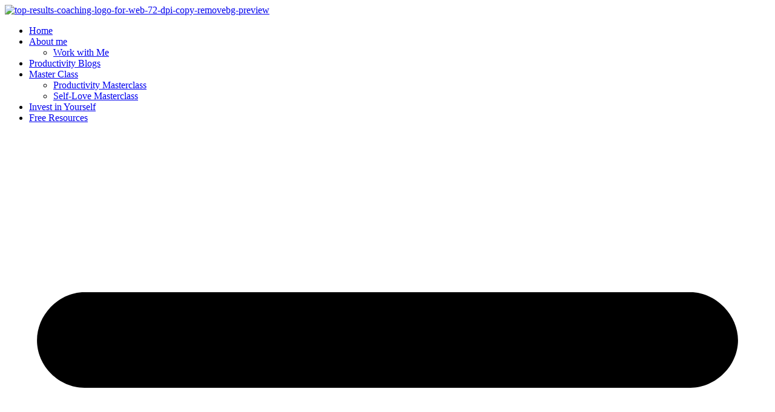

--- FILE ---
content_type: text/html; charset=UTF-8
request_url: https://topresultscoaching.com/2015/05/
body_size: 29104
content:
<!doctype html>
<html dir="ltr" lang="en" prefix="og: https://ogp.me/ns#">
<head>
	<meta charset="UTF-8">
	<meta name="viewport" content="width=device-width, initial-scale=1">
	<link rel="profile" href="https://gmpg.org/xfn/11">
	<script>var et_site_url='https://topresultscoaching.com';var et_post_id='0';function et_core_page_resource_fallback(a,b){"undefined"===typeof b&&(b=a.sheet.cssRules&&0===a.sheet.cssRules.length);b&&(a.onerror=null,a.onload=null,a.href?a.href=et_site_url+"/?et_core_page_resource="+a.id+et_post_id:a.src&&(a.src=et_site_url+"/?et_core_page_resource="+a.id+et_post_id))}
</script><title>May, 2015 - Top Results Coaching</title>
	<style>img:is([sizes="auto" i], [sizes^="auto," i]) { contain-intrinsic-size: 3000px 1500px }</style>
	
		<!-- All in One SEO Pro 4.8.3.2 - aioseo.com -->
	<meta name="robots" content="noindex, max-snippet:-1, max-image-preview:large, max-video-preview:-1" />
	<meta name="google-site-verification" content="google-site-verification=PkXzYFa14LDJJXD3Kn_g_XDDpWobkNxhkrxxtai6g28" />
	<link rel="canonical" href="https://topresultscoaching.com/2015/05/" />
	<meta name="generator" content="All in One SEO Pro (AIOSEO) 4.8.3.2" />
		<script type="application/ld+json" class="aioseo-schema">
			{"@context":"https:\/\/schema.org","@graph":[{"@type":"BreadcrumbList","@id":"https:\/\/topresultscoaching.com\/2015\/05\/#breadcrumblist","itemListElement":[{"@type":"ListItem","@id":"https:\/\/topresultscoaching.com#listItem","position":1,"name":"Home","item":"https:\/\/topresultscoaching.com","nextItem":{"@type":"ListItem","@id":"https:\/\/topresultscoaching.com\/2015\/#listItem","name":2015}},{"@type":"ListItem","@id":"https:\/\/topresultscoaching.com\/2015\/#listItem","position":2,"name":2015,"item":"https:\/\/topresultscoaching.com\/2015\/","nextItem":{"@type":"ListItem","@id":"https:\/\/topresultscoaching.com\/2015\/05\/#listItem","name":"05"},"previousItem":{"@type":"ListItem","@id":"https:\/\/topresultscoaching.com#listItem","name":"Home"}},{"@type":"ListItem","@id":"https:\/\/topresultscoaching.com\/2015\/05\/#listItem","position":3,"name":"05","previousItem":{"@type":"ListItem","@id":"https:\/\/topresultscoaching.com\/2015\/#listItem","name":2015}}]},{"@type":"CollectionPage","@id":"https:\/\/topresultscoaching.com\/2015\/05\/#collectionpage","url":"https:\/\/topresultscoaching.com\/2015\/05\/","name":"May, 2015 - Top Results Coaching","inLanguage":"en","isPartOf":{"@id":"https:\/\/topresultscoaching.com\/#website"},"breadcrumb":{"@id":"https:\/\/topresultscoaching.com\/2015\/05\/#breadcrumblist"}},{"@type":"Organization","@id":"https:\/\/topresultscoaching.com\/#organization","name":"Top Results Coaching","description":"Topresultscoaching is designed to empower you to unlock your full potential by focusing on key areas of growth: productivity, performance, habit change, and building a healthier relationship with yourself. Whether you're struggling with staying productive, improving your performance at work, or changing habits that no longer serve you, I guide you every step of the way. My approach blends mindset shifts with practical strategies, so you can not only accomplish more, but also cultivate deeper self-awareness and confidence. It\u2019s time to build the life you deserve\u2014one where you\u2019re in control, aligned with your purpose, and equipped with the tools to thrive. Let\u2019s make it happen, together.","url":"https:\/\/topresultscoaching.com\/","email":"kirstin@topresultscoaching.com","telephone":"+34697487940","foundingDate":"2011-01-29","logo":{"@type":"ImageObject","url":"https:\/\/topresultscoaching.com\/staging\/wp-content\/uploads\/2021\/02\/top-results-coaching-logo-for-web-72-dpi.jpg","@id":"https:\/\/topresultscoaching.com\/2015\/05\/#organizationLogo"},"image":{"@id":"https:\/\/topresultscoaching.com\/2015\/05\/#organizationLogo"},"sameAs":["https:\/\/www.facebook.com\/TopResultsCoaching\/","https:\/\/twitter.com\/Kirstinodonovan","https:\/\/www.instagram.com\/kirstinodonovan\/","https:\/\/www.youtube.com\/kirstinodonovan","https:\/\/www.linkedin.com\/in\/kirstinodonovan\/"]},{"@type":"WebSite","@id":"https:\/\/topresultscoaching.com\/#website","url":"https:\/\/topresultscoaching.com\/","name":"Top Results Coaching","description":"Productivity Coaching for Entrepreneurs","inLanguage":"en","publisher":{"@id":"https:\/\/topresultscoaching.com\/#organization"}}]}
		</script>
		<!-- All in One SEO Pro -->

<link rel="alternate" type="application/rss+xml" title="Top Results Coaching &raquo; Feed" href="https://topresultscoaching.com/feed/" />
<link rel="alternate" type="application/rss+xml" title="Top Results Coaching &raquo; Comments Feed" href="https://topresultscoaching.com/comments/feed/" />
<link data-minify="1" rel='stylesheet' id='sgr-css' href='https://topresultscoaching.com/wp-content/cache/min/1/wp-content/plugins/simple-google-recaptcha/sgr.css?ver=1756140947' media='all' />
<style id='wp-emoji-styles-inline-css'>

	img.wp-smiley, img.emoji {
		display: inline !important;
		border: none !important;
		box-shadow: none !important;
		height: 1em !important;
		width: 1em !important;
		margin: 0 0.07em !important;
		vertical-align: -0.1em !important;
		background: none !important;
		padding: 0 !important;
	}
</style>
<link rel='stylesheet' id='wp-block-library-css' href='https://topresultscoaching.com/wp-includes/css/dist/block-library/style.min.css?ver=6.8.1' media='all' />
<style id='classic-theme-styles-inline-css'>
/*! This file is auto-generated */
.wp-block-button__link{color:#fff;background-color:#32373c;border-radius:9999px;box-shadow:none;text-decoration:none;padding:calc(.667em + 2px) calc(1.333em + 2px);font-size:1.125em}.wp-block-file__button{background:#32373c;color:#fff;text-decoration:none}
</style>
<link data-minify="1" rel='stylesheet' id='woocommerce-add-to-cart-form-style-css' href='https://topresultscoaching.com/wp-content/cache/min/1/wp-content/plugins/woocommerce/assets/client/blocks/woocommerce/add-to-cart-form-style.css?ver=1756140947' media='all' />
<style id='woocommerce-product-button-style-inline-css'>
.wp-block-button.wc-block-components-product-button{align-items:center;display:flex;flex-direction:column;gap:12px;justify-content:center;white-space:normal;word-break:break-word}.wp-block-button.wc-block-components-product-button.is-style-outline .wp-block-button__link{border:2px solid}.wp-block-button.wc-block-components-product-button.is-style-outline .wp-block-button__link:not(.has-text-color){color:currentColor}.wp-block-button.wc-block-components-product-button.is-style-outline .wp-block-button__link:not(.has-background){background-color:transparent;background-image:none}.wp-block-button.wc-block-components-product-button.has-custom-width .wp-block-button__link{box-sizing:border-box}.wp-block-button.wc-block-components-product-button.wp-block-button__width-25 .wp-block-button__link{width:25%}.wp-block-button.wc-block-components-product-button.wp-block-button__width-50 .wp-block-button__link{width:50%}.wp-block-button.wc-block-components-product-button.wp-block-button__width-75 .wp-block-button__link{width:75%}.wp-block-button.wc-block-components-product-button.wp-block-button__width-100 .wp-block-button__link{width:100%}.wp-block-button.wc-block-components-product-button .wp-block-button__link{display:inline-flex;font-size:1em;justify-content:center;text-align:center;white-space:normal;width:auto;word-break:break-word}.wp-block-button.wc-block-components-product-button a[hidden]{display:none}@keyframes slideOut{0%{transform:translateY(0)}to{transform:translateY(-100%)}}@keyframes slideIn{0%{opacity:0;transform:translateY(90%)}to{opacity:1;transform:translate(0)}}.wp-block-button.wc-block-components-product-button.align-left{align-items:flex-start}.wp-block-button.wc-block-components-product-button.align-right{align-items:flex-end}.wp-block-button.wc-block-components-product-button .wc-block-components-product-button__button{align-items:center;border-style:none;display:inline-flex;justify-content:center;line-height:inherit;overflow:hidden;white-space:normal;word-break:break-word}.wp-block-button.wc-block-components-product-button .wc-block-components-product-button__button span.wc-block-slide-out{animation:slideOut .1s linear 1 normal forwards}.wp-block-button.wc-block-components-product-button .wc-block-components-product-button__button span.wc-block-slide-in{animation:slideIn .1s linear 1 normal}.wp-block-button.wc-block-components-product-button .wc-block-components-product-button__button--placeholder{background-color:currentColor!important;border:0!important;border-radius:.25rem;box-shadow:none;color:currentColor!important;display:block;line-height:1;max-width:100%!important;min-height:3em;min-width:8em;opacity:.15;outline:0!important;overflow:hidden!important;pointer-events:none;position:relative!important;width:100%;z-index:1}.wp-block-button.wc-block-components-product-button .wc-block-components-product-button__button--placeholder>*{visibility:hidden}.wp-block-button.wc-block-components-product-button .wc-block-components-product-button__button--placeholder:after{animation:loading__animation 1.5s ease-in-out infinite;background-image:linear-gradient(90deg,currentColor,hsla(0,0%,96%,.302),currentColor);background-repeat:no-repeat;content:" ";display:block;height:100%;left:0;position:absolute;right:0;top:0;transform:translateX(-100%)}@keyframes loading__animation{to{transform:translateX(100%)}}@media screen and (prefers-reduced-motion:reduce){.wp-block-button.wc-block-components-product-button .wc-block-components-product-button__button--placeholder{animation:none}}.wc-block-all-products .wp-block-button.wc-block-components-product-button{margin-bottom:12px}.theme-twentytwentyone .editor-styles-wrapper .wc-block-components-product-button .wp-block-button__link{background-color:var(--button--color-background);border-color:var(--button--color-background);color:var(--button--color-text)}

</style>
<style id='woocommerce-product-collection-style-inline-css'>
.wp-block-woocommerce-product-collection .wc-block-components-product-stock-indicator{text-align:center}.wc-block-components-notice-banner .wc-block-components-button.wc-block-components-notice-banner__dismiss[hidden]{display:none}

</style>
<style id='woocommerce-product-filters-style-inline-css'>
:where(.wc-block-product-filters){--top-padding:var(--wp-admin--admin-bar--height);display:inline-flex}@media(max-width:782px){:where(.wc-block-product-filters){--top-padding:var(--adminbar-mobile-padding,0)}}:where(.wc-block-product-filters) .wc-block-product-filters__close-overlay,:where(.wc-block-product-filters) .wc-block-product-filters__open-overlay{align-items:center;background:transparent;border:transparent;color:inherit;display:flex;font-size:.875em;padding:0}:where(.wc-block-product-filters) .wc-block-product-filters__close-overlay svg,:where(.wc-block-product-filters) .wc-block-product-filters__open-overlay svg{fill:currentColor}:where(.wc-block-product-filters) .wc-block-product-filters__close-overlay span,:where(.wc-block-product-filters) .wc-block-product-filters__open-overlay span{padding:0 5px}:where(.wc-block-product-filters) .wc-block-product-filters__open-overlay svg{height:var(--wc-product-filters-overlay-icon-size,1.5em);width:var(--wc-product-filters-overlay-icon-size,1.5em)}:where(.wc-block-product-filters) .wc-block-product-filters__overlay{background-color:transparent;inset:0;pointer-events:none;position:fixed;top:var(--top-padding);transition:background-color .5s;z-index:9999}:where(.wc-block-product-filters) .wc-block-product-filters__overlay-wrapper{height:100%;position:relative;width:100%}:where(.wc-block-product-filters) .wc-block-product-filters__overlay-dialog{background-color:var(--wc-product-filters-overlay-background-color,var(--wc-product-filters-background-color,var(--wp--preset--color--base,#fff)));color:var(--wc-product-filters-overlay-text-color,var(--wc-product-filters-text-color,var(--wp--preset--color--base,#111)));display:flex!important;flex-direction:column;gap:var(--wp--preset--spacing--40);inset:0;max-height:100%;position:absolute;transform:translateY(100vh);transition:none}:where(.wc-block-product-filters) .wc-block-product-filters__overlay-header{display:flex;flex-flow:row-reverse;padding:var(--wp--preset--spacing--30) var(--wp--preset--spacing--40) 0}:where(.wc-block-product-filters) .wc-block-product-filters__overlay-content{display:flex;flex-direction:column;flex-grow:1;gap:var(--wc-product-filter-block-spacing,var(--wp--style--block-gap,1.2rem));overflow-y:scroll;padding:0 var(--wp--preset--spacing--40)}:where(.wc-block-product-filters) .wc-block-product-filters__overlay-content>:first-child{margin-top:0}:where(.wc-block-product-filters) .wc-block-product-filters__overlay-footer{box-shadow:0 -4px 8px 0 rgba(0,0,0,.102);padding:var(--wp--preset--spacing--30) var(--wp--preset--spacing--40)}:where(.wc-block-product-filters) .wc-block-product-filters__apply{width:100%}:where(.wc-block-product-filters).is-overlay-opened .wc-block-product-filters__overlay{background-color:rgba(95,95,95,.35);pointer-events:auto;z-index:9999}:where(.wc-block-product-filters).is-overlay-opened .wc-block-product-filters__overlay-dialog{color:var(--wc-product-filters-overlay-color,inherit);transform:translateY(0);transition:transform .5s}@media(min-width:601px){:where(.wc-block-product-filters),:where(.wc-block-product-filters).is-overlay-opened{display:flex}:where(.wc-block-product-filters) .wc-block-product-filters__open-overlay,:where(.wc-block-product-filters) .wc-block-product-filters__overlay-footer,:where(.wc-block-product-filters) .wc-block-product-filters__overlay-header,:where(.wc-block-product-filters).is-overlay-opened .wc-block-product-filters__open-overlay,:where(.wc-block-product-filters).is-overlay-opened .wc-block-product-filters__overlay-footer,:where(.wc-block-product-filters).is-overlay-opened .wc-block-product-filters__overlay-header{display:none}:where(.wc-block-product-filters) .wc-block-product-filters__overlay,:where(.wc-block-product-filters).is-overlay-opened .wc-block-product-filters__overlay{background:inherit;color:inherit;inset:0;pointer-events:auto;position:relative;transition:none}:where(.wc-block-product-filters) .wc-block-product-filters__overlay-wrapper,:where(.wc-block-product-filters).is-overlay-opened .wc-block-product-filters__overlay-wrapper{background:inherit;color:inherit;height:auto;width:auto}:where(.wc-block-product-filters) .wc-block-product-filters__overlay-dialog,:where(.wc-block-product-filters).is-overlay-opened .wc-block-product-filters__overlay-dialog{background:inherit;color:inherit;position:relative;transform:none}:where(.wc-block-product-filters) .wc-block-product-filters__overlay-content,:where(.wc-block-product-filters).is-overlay-opened .wc-block-product-filters__overlay-content{background:inherit;color:inherit;flex-grow:1;overflow:visible;padding:0}}@media(max-width:600px){:where(.wc-block-product-filters) .wc-block-product-filters__overlay-content .wp-block-group{display:block}:where(.wc-block-product-filters) .wc-block-product-filters__overlay-content .wp-block-group>div{margin:20px 0}}.wc-block-product-filter--hidden{display:none}

</style>
<link data-minify="1" rel='stylesheet' id='woocommerce-product-filter-price-slider-style-css' href='https://topresultscoaching.com/wp-content/cache/min/1/wp-content/plugins/woocommerce/assets/client/blocks/woocommerce/product-filter-price-slider-style.css?ver=1756140947' media='all' />
<style id='woocommerce-product-filter-removable-chips-style-inline-css'>
.wc-block-product-filter-removable-chips.is-vertical .wc-block-product-filter-removable-chips__items{flex-direction:column}.wc-block-product-filter-removable-chips.is-content-justification-center .wc-block-product-filter-removable-chips__items{justify-content:center}.wc-block-product-filter-removable-chips.is-content-justification-right .wc-block-product-filter-removable-chips__items{justify-content:flex-end}.wc-block-product-filter-removable-chips.is-content-justification-space-between .wc-block-product-filter-removable-chips__items{justify-content:space-between}.wc-block-product-filter-removable-chips.is-horizontal .wc-block-product-filter-removable-chips__items{width:100%}.wc-block-product-filter-removable-chips__items{color:var(--wc-product-filter-removable-chips-text,currentColor);display:inline-flex;flex-wrap:wrap;gap:4px;list-style:none;margin:0;padding:0}.wc-block-product-filter-removable-chips__items .wc-block-product-filter-removable-chips__item{align-items:center;appearance:none;background:var(--wc-product-filter-removable-chips-background,transparent);border:1px solid var(--wc-product-filter-removable-chips-border,color-mix(in srgb,currentColor 20%,transparent));border-radius:2px;display:flex;font-size:.875em;gap:8px;justify-content:space-between;padding:.25em .75em}.wc-block-product-filter-removable-chips__items .wc-block-product-filter-removable-chips__item .wc-block-product-filter-removable-chips__remove{align-items:center;background-color:transparent;border:none;color:var(--wc-product-filter-removable-chips-text,currentColor);cursor:pointer;display:flex;margin:0;padding:0}.wc-block-product-filter-removable-chips__items .wc-block-product-filter-removable-chips__item .wc-block-product-filter-removable-chips__remove .wc-block-product-filter-removable-chips__remove-icon{fill:currentColor}

</style>
<style id='woocommerce-product-filter-checkbox-list-style-inline-css'>
.wc-block-product-filter-checkbox-list__list{list-style:none outside;margin:0;padding:0}.wc-block-product-filter-checkbox-list__label{align-items:center;display:inline-flex;gap:.625em}.wc-block-product-filter-checkbox-list__item .wc-block-product-filter-checkbox-list__label{margin-bottom:0}:where(.wc-block-product-filter-checkbox-list__input-wrapper){display:block;position:relative}.wc-block-product-filter-checkbox-list__input-wrapper:before{background:currentColor;border-radius:2px;content:"";height:1em;left:0;opacity:.1;pointer-events:none;position:absolute;top:0;width:1em}.has-option-element-color .wc-block-product-filter-checkbox-list__input-wrapper:before{display:none}input[type=checkbox].wc-block-product-filter-checkbox-list__input{appearance:none;background:var(--wc-product-filter-checkbox-list-option-element,transparent);border:1px solid var(--wc-product-filter-checkbox-list-option-element-border,transparent);border-radius:2px;color:inherit;cursor:pointer;display:block;font-size:inherit;height:1em;margin:0;width:1em}input[type=checkbox].wc-block-product-filter-checkbox-list__input:focus{outline-color:var(--wc-product-filter-checkbox-list-option-element-border,currentColor);outline-width:1px}svg.wc-block-product-filter-checkbox-list__mark{box-sizing:border-box;color:var(--wc-product-filter-checkbox-list-option-element-selected,currentColor);display:none;height:1em;left:0;padding:.2em;position:absolute;top:0;width:1em}input[type=checkbox].wc-block-product-filter-checkbox-list__input:checked:after,input[type=checkbox].wc-block-product-filter-checkbox-list__input:checked:before{content:none}input[type=checkbox].wc-block-product-filter-checkbox-list__input:checked+.wc-block-product-filter-checkbox-list__mark{display:block;pointer-events:none}:where(.wc-block-product-filter-checkbox-list__text-wrapper){align-items:center;display:inline-flex;font-size:.875em;gap:4px}.wc-block-product-filter-checkbox-list__show-more{appearance:none;background:transparent;border:none;font-family:inherit;padding:0;text-decoration:underline}

</style>
<style id='woocommerce-product-filter-chips-style-inline-css'>
:where(.wc-block-product-filter-chips__items){display:flex;flex-wrap:wrap;gap:4px}.wc-block-product-filter-chips__item{appearance:none;background:transparent;border:1px solid color-mix(in srgb,currentColor 20%,transparent);border-radius:2px;color:var(--wc-product-filter-chips-text,currentColor);cursor:pointer;font-family:inherit;font-size:.875em;padding:4px 8px}.has-chip-text-color .wc-block-product-filter-chips__item{color:var(--wc-product-filter-chips-text)}.has-chip-background-color .wc-block-product-filter-chips__item{background:var(--wc-product-filter-chips-background)}.has-chip-border-color .wc-block-product-filter-chips__item{border-color:var(--wc-product-filter-chips-border)}.wc-block-product-filter-chips__item[aria-checked=true]{background:currentColor}.has-selected-chip-text-color .wc-block-product-filter-chips__item[aria-checked=true]{color:var(--wc-product-filter-chips-selected-text)}.has-selected-chip-background-color .wc-block-product-filter-chips__item[aria-checked=true]{background:var(--wc-product-filter-chips-selected-background)}.has-selected-chip-border-color .wc-block-product-filter-chips__item[aria-checked=true]{border-color:var(--wc-product-filter-chips-selected-border)}:where(.wc-block-product-filter-chips__label){align-items:center;display:inline-flex;gap:4px}.wc-block-product-filter-chips:not(.has-selected-chip-text-color) .wc-block-product-filter-chips__item[aria-checked=true]>.wc-block-product-filter-chips__label{filter:invert(100%)}.wc-block-product-filter-chips__show-more{appearance:none;background:transparent;border:none;font-family:inherit;padding:0;text-decoration:underline}

</style>
<link data-minify="1" rel='stylesheet' id='woocommerce-product-gallery-style-css' href='https://topresultscoaching.com/wp-content/cache/min/1/wp-content/plugins/woocommerce/assets/client/blocks/woocommerce/product-gallery-style.css?ver=1756140947' media='all' />
<style id='woocommerce-product-template-style-inline-css'>
.wc-block-product-template{list-style:none;margin-bottom:0;margin-top:0;max-width:100%;padding:0}.wc-block-product-template.wc-block-product-template{background:none}.wc-block-product-template.is-flex-container{display:flex;flex-direction:row;flex-wrap:wrap;gap:1.25em}.wc-block-product-template.is-flex-container>li{list-style:none;margin:0;width:100%}@media(min-width:600px){.wc-block-product-template.is-flex-container.is-flex-container.columns-2>li{width:calc(50% - .625em)}.wc-block-product-template.is-flex-container.is-flex-container.columns-3>li{width:calc(33.33333% - .83333em)}.wc-block-product-template.is-flex-container.is-flex-container.columns-4>li{width:calc(25% - .9375em)}.wc-block-product-template.is-flex-container.is-flex-container.columns-5>li{width:calc(20% - 1em)}.wc-block-product-template.is-flex-container.is-flex-container.columns-6>li{width:calc(16.66667% - 1.04167em)}}.wc-block-product-template__responsive{grid-gap:1.25em;display:grid}.wc-block-product-template__responsive.columns-2{grid-template-columns:repeat(auto-fill,minmax(max(150px,calc(50% - .625em)),1fr))}.wc-block-product-template__responsive.columns-3{grid-template-columns:repeat(auto-fill,minmax(max(150px,calc(33.33333% - .83333em)),1fr))}.wc-block-product-template__responsive.columns-4{grid-template-columns:repeat(auto-fill,minmax(max(150px,calc(25% - .9375em)),1fr))}.wc-block-product-template__responsive.columns-5{grid-template-columns:repeat(auto-fill,minmax(max(150px,calc(20% - 1em)),1fr))}.wc-block-product-template__responsive.columns-6{grid-template-columns:repeat(auto-fill,minmax(max(150px,calc(16.66667% - 1.04167em)),1fr))}.wc-block-product-template__responsive>li{margin-block-start:0}:where(.wc-block-product-template .wc-block-product)>:not(:last-child){margin-bottom:.75rem;margin-top:0}.is-product-collection-layout-list .wc-block-product:not(:last-child){margin-bottom:1.2rem}

</style>
<style id='global-styles-inline-css'>
:root{--wp--preset--aspect-ratio--square: 1;--wp--preset--aspect-ratio--4-3: 4/3;--wp--preset--aspect-ratio--3-4: 3/4;--wp--preset--aspect-ratio--3-2: 3/2;--wp--preset--aspect-ratio--2-3: 2/3;--wp--preset--aspect-ratio--16-9: 16/9;--wp--preset--aspect-ratio--9-16: 9/16;--wp--preset--color--black: #000000;--wp--preset--color--cyan-bluish-gray: #abb8c3;--wp--preset--color--white: #ffffff;--wp--preset--color--pale-pink: #f78da7;--wp--preset--color--vivid-red: #cf2e2e;--wp--preset--color--luminous-vivid-orange: #ff6900;--wp--preset--color--luminous-vivid-amber: #fcb900;--wp--preset--color--light-green-cyan: #7bdcb5;--wp--preset--color--vivid-green-cyan: #00d084;--wp--preset--color--pale-cyan-blue: #8ed1fc;--wp--preset--color--vivid-cyan-blue: #0693e3;--wp--preset--color--vivid-purple: #9b51e0;--wp--preset--gradient--vivid-cyan-blue-to-vivid-purple: linear-gradient(135deg,rgba(6,147,227,1) 0%,rgb(155,81,224) 100%);--wp--preset--gradient--light-green-cyan-to-vivid-green-cyan: linear-gradient(135deg,rgb(122,220,180) 0%,rgb(0,208,130) 100%);--wp--preset--gradient--luminous-vivid-amber-to-luminous-vivid-orange: linear-gradient(135deg,rgba(252,185,0,1) 0%,rgba(255,105,0,1) 100%);--wp--preset--gradient--luminous-vivid-orange-to-vivid-red: linear-gradient(135deg,rgba(255,105,0,1) 0%,rgb(207,46,46) 100%);--wp--preset--gradient--very-light-gray-to-cyan-bluish-gray: linear-gradient(135deg,rgb(238,238,238) 0%,rgb(169,184,195) 100%);--wp--preset--gradient--cool-to-warm-spectrum: linear-gradient(135deg,rgb(74,234,220) 0%,rgb(151,120,209) 20%,rgb(207,42,186) 40%,rgb(238,44,130) 60%,rgb(251,105,98) 80%,rgb(254,248,76) 100%);--wp--preset--gradient--blush-light-purple: linear-gradient(135deg,rgb(255,206,236) 0%,rgb(152,150,240) 100%);--wp--preset--gradient--blush-bordeaux: linear-gradient(135deg,rgb(254,205,165) 0%,rgb(254,45,45) 50%,rgb(107,0,62) 100%);--wp--preset--gradient--luminous-dusk: linear-gradient(135deg,rgb(255,203,112) 0%,rgb(199,81,192) 50%,rgb(65,88,208) 100%);--wp--preset--gradient--pale-ocean: linear-gradient(135deg,rgb(255,245,203) 0%,rgb(182,227,212) 50%,rgb(51,167,181) 100%);--wp--preset--gradient--electric-grass: linear-gradient(135deg,rgb(202,248,128) 0%,rgb(113,206,126) 100%);--wp--preset--gradient--midnight: linear-gradient(135deg,rgb(2,3,129) 0%,rgb(40,116,252) 100%);--wp--preset--font-size--small: 13px;--wp--preset--font-size--medium: 20px;--wp--preset--font-size--large: 36px;--wp--preset--font-size--x-large: 42px;--wp--preset--spacing--20: 0.44rem;--wp--preset--spacing--30: 0.67rem;--wp--preset--spacing--40: 1rem;--wp--preset--spacing--50: 1.5rem;--wp--preset--spacing--60: 2.25rem;--wp--preset--spacing--70: 3.38rem;--wp--preset--spacing--80: 5.06rem;--wp--preset--shadow--natural: 6px 6px 9px rgba(0, 0, 0, 0.2);--wp--preset--shadow--deep: 12px 12px 50px rgba(0, 0, 0, 0.4);--wp--preset--shadow--sharp: 6px 6px 0px rgba(0, 0, 0, 0.2);--wp--preset--shadow--outlined: 6px 6px 0px -3px rgba(255, 255, 255, 1), 6px 6px rgba(0, 0, 0, 1);--wp--preset--shadow--crisp: 6px 6px 0px rgba(0, 0, 0, 1);}:where(.is-layout-flex){gap: 0.5em;}:where(.is-layout-grid){gap: 0.5em;}body .is-layout-flex{display: flex;}.is-layout-flex{flex-wrap: wrap;align-items: center;}.is-layout-flex > :is(*, div){margin: 0;}body .is-layout-grid{display: grid;}.is-layout-grid > :is(*, div){margin: 0;}:where(.wp-block-columns.is-layout-flex){gap: 2em;}:where(.wp-block-columns.is-layout-grid){gap: 2em;}:where(.wp-block-post-template.is-layout-flex){gap: 1.25em;}:where(.wp-block-post-template.is-layout-grid){gap: 1.25em;}.has-black-color{color: var(--wp--preset--color--black) !important;}.has-cyan-bluish-gray-color{color: var(--wp--preset--color--cyan-bluish-gray) !important;}.has-white-color{color: var(--wp--preset--color--white) !important;}.has-pale-pink-color{color: var(--wp--preset--color--pale-pink) !important;}.has-vivid-red-color{color: var(--wp--preset--color--vivid-red) !important;}.has-luminous-vivid-orange-color{color: var(--wp--preset--color--luminous-vivid-orange) !important;}.has-luminous-vivid-amber-color{color: var(--wp--preset--color--luminous-vivid-amber) !important;}.has-light-green-cyan-color{color: var(--wp--preset--color--light-green-cyan) !important;}.has-vivid-green-cyan-color{color: var(--wp--preset--color--vivid-green-cyan) !important;}.has-pale-cyan-blue-color{color: var(--wp--preset--color--pale-cyan-blue) !important;}.has-vivid-cyan-blue-color{color: var(--wp--preset--color--vivid-cyan-blue) !important;}.has-vivid-purple-color{color: var(--wp--preset--color--vivid-purple) !important;}.has-black-background-color{background-color: var(--wp--preset--color--black) !important;}.has-cyan-bluish-gray-background-color{background-color: var(--wp--preset--color--cyan-bluish-gray) !important;}.has-white-background-color{background-color: var(--wp--preset--color--white) !important;}.has-pale-pink-background-color{background-color: var(--wp--preset--color--pale-pink) !important;}.has-vivid-red-background-color{background-color: var(--wp--preset--color--vivid-red) !important;}.has-luminous-vivid-orange-background-color{background-color: var(--wp--preset--color--luminous-vivid-orange) !important;}.has-luminous-vivid-amber-background-color{background-color: var(--wp--preset--color--luminous-vivid-amber) !important;}.has-light-green-cyan-background-color{background-color: var(--wp--preset--color--light-green-cyan) !important;}.has-vivid-green-cyan-background-color{background-color: var(--wp--preset--color--vivid-green-cyan) !important;}.has-pale-cyan-blue-background-color{background-color: var(--wp--preset--color--pale-cyan-blue) !important;}.has-vivid-cyan-blue-background-color{background-color: var(--wp--preset--color--vivid-cyan-blue) !important;}.has-vivid-purple-background-color{background-color: var(--wp--preset--color--vivid-purple) !important;}.has-black-border-color{border-color: var(--wp--preset--color--black) !important;}.has-cyan-bluish-gray-border-color{border-color: var(--wp--preset--color--cyan-bluish-gray) !important;}.has-white-border-color{border-color: var(--wp--preset--color--white) !important;}.has-pale-pink-border-color{border-color: var(--wp--preset--color--pale-pink) !important;}.has-vivid-red-border-color{border-color: var(--wp--preset--color--vivid-red) !important;}.has-luminous-vivid-orange-border-color{border-color: var(--wp--preset--color--luminous-vivid-orange) !important;}.has-luminous-vivid-amber-border-color{border-color: var(--wp--preset--color--luminous-vivid-amber) !important;}.has-light-green-cyan-border-color{border-color: var(--wp--preset--color--light-green-cyan) !important;}.has-vivid-green-cyan-border-color{border-color: var(--wp--preset--color--vivid-green-cyan) !important;}.has-pale-cyan-blue-border-color{border-color: var(--wp--preset--color--pale-cyan-blue) !important;}.has-vivid-cyan-blue-border-color{border-color: var(--wp--preset--color--vivid-cyan-blue) !important;}.has-vivid-purple-border-color{border-color: var(--wp--preset--color--vivid-purple) !important;}.has-vivid-cyan-blue-to-vivid-purple-gradient-background{background: var(--wp--preset--gradient--vivid-cyan-blue-to-vivid-purple) !important;}.has-light-green-cyan-to-vivid-green-cyan-gradient-background{background: var(--wp--preset--gradient--light-green-cyan-to-vivid-green-cyan) !important;}.has-luminous-vivid-amber-to-luminous-vivid-orange-gradient-background{background: var(--wp--preset--gradient--luminous-vivid-amber-to-luminous-vivid-orange) !important;}.has-luminous-vivid-orange-to-vivid-red-gradient-background{background: var(--wp--preset--gradient--luminous-vivid-orange-to-vivid-red) !important;}.has-very-light-gray-to-cyan-bluish-gray-gradient-background{background: var(--wp--preset--gradient--very-light-gray-to-cyan-bluish-gray) !important;}.has-cool-to-warm-spectrum-gradient-background{background: var(--wp--preset--gradient--cool-to-warm-spectrum) !important;}.has-blush-light-purple-gradient-background{background: var(--wp--preset--gradient--blush-light-purple) !important;}.has-blush-bordeaux-gradient-background{background: var(--wp--preset--gradient--blush-bordeaux) !important;}.has-luminous-dusk-gradient-background{background: var(--wp--preset--gradient--luminous-dusk) !important;}.has-pale-ocean-gradient-background{background: var(--wp--preset--gradient--pale-ocean) !important;}.has-electric-grass-gradient-background{background: var(--wp--preset--gradient--electric-grass) !important;}.has-midnight-gradient-background{background: var(--wp--preset--gradient--midnight) !important;}.has-small-font-size{font-size: var(--wp--preset--font-size--small) !important;}.has-medium-font-size{font-size: var(--wp--preset--font-size--medium) !important;}.has-large-font-size{font-size: var(--wp--preset--font-size--large) !important;}.has-x-large-font-size{font-size: var(--wp--preset--font-size--x-large) !important;}
:where(.wp-block-post-template.is-layout-flex){gap: 1.25em;}:where(.wp-block-post-template.is-layout-grid){gap: 1.25em;}
:where(.wp-block-columns.is-layout-flex){gap: 2em;}:where(.wp-block-columns.is-layout-grid){gap: 2em;}
:root :where(.wp-block-pullquote){font-size: 1.5em;line-height: 1.6;}
</style>
<link data-minify="1" rel='stylesheet' id='tss-css' href='https://topresultscoaching.com/wp-content/cache/min/1/wp-content/plugins/testimonial-slider-and-showcase/assets/css/wptestimonial.css?ver=1756140948' media='all' />
<link data-minify="1" rel='stylesheet' id='woocommerce-layout-css' href='https://topresultscoaching.com/wp-content/cache/min/1/wp-content/plugins/woocommerce/assets/css/woocommerce-layout.css?ver=1756140948' media='all' />
<link data-minify="1" rel='stylesheet' id='woocommerce-smallscreen-css' href='https://topresultscoaching.com/wp-content/cache/min/1/wp-content/plugins/woocommerce/assets/css/woocommerce-smallscreen.css?ver=1756140948' media='only screen and (max-width: 768px)' />
<link data-minify="1" rel='stylesheet' id='woocommerce-general-css' href='https://topresultscoaching.com/wp-content/cache/min/1/wp-content/plugins/woocommerce/assets/css/woocommerce.css?ver=1756140948' media='all' />
<style id='woocommerce-inline-inline-css'>
.woocommerce form .form-row .required { visibility: visible; }
</style>
<link data-minify="1" rel='stylesheet' id='brands-styles-css' href='https://topresultscoaching.com/wp-content/cache/min/1/wp-content/plugins/woocommerce/assets/css/brands.css?ver=1756140948' media='all' />
<link rel='stylesheet' id='hello-elementor-css' href='https://topresultscoaching.com/wp-content/themes/hello-elementor/style.min.css?ver=3.0.1' media='all' />
<link rel='stylesheet' id='hello-elementor-theme-style-css' href='https://topresultscoaching.com/wp-content/themes/hello-elementor/theme.min.css?ver=3.0.1' media='all' />
<link rel='stylesheet' id='hello-elementor-header-footer-css' href='https://topresultscoaching.com/wp-content/themes/hello-elementor/header-footer.min.css?ver=3.0.1' media='all' />
<link rel='stylesheet' id='elementor-frontend-css' href='https://topresultscoaching.com/wp-content/plugins/elementor/assets/css/frontend.min.css?ver=3.29.2' media='all' />
<link rel='stylesheet' id='elementor-post-8634-css' href='https://topresultscoaching.com/wp-content/uploads/elementor/css/post-8634.css?ver=1749795047' media='all' />
<link rel='stylesheet' id='widget-image-css' href='https://topresultscoaching.com/wp-content/plugins/elementor/assets/css/widget-image.min.css?ver=3.29.2' media='all' />
<link rel='stylesheet' id='widget-nav-menu-css' href='https://topresultscoaching.com/wp-content/plugins/elementor-pro/assets/css/widget-nav-menu.min.css?ver=3.29.2' media='all' />
<link rel='stylesheet' id='e-sticky-css' href='https://topresultscoaching.com/wp-content/plugins/elementor-pro/assets/css/modules/sticky.min.css?ver=3.29.2' media='all' />
<link rel='stylesheet' id='e-animation-pop-css' href='https://topresultscoaching.com/wp-content/plugins/elementor/assets/lib/animations/styles/e-animation-pop.min.css?ver=3.29.2' media='all' />
<link rel='stylesheet' id='widget-social-icons-css' href='https://topresultscoaching.com/wp-content/plugins/elementor/assets/css/widget-social-icons.min.css?ver=3.29.2' media='all' />
<link rel='stylesheet' id='e-apple-webkit-css' href='https://topresultscoaching.com/wp-content/plugins/elementor/assets/css/conditionals/apple-webkit.min.css?ver=3.29.2' media='all' />
<link rel='stylesheet' id='widget-heading-css' href='https://topresultscoaching.com/wp-content/plugins/elementor/assets/css/widget-heading.min.css?ver=3.29.2' media='all' />
<link rel='stylesheet' id='widget-icon-list-css' href='https://topresultscoaching.com/wp-content/plugins/elementor/assets/css/widget-icon-list.min.css?ver=3.29.2' media='all' />
<link rel='stylesheet' id='e-animation-fadeInUp-css' href='https://topresultscoaching.com/wp-content/plugins/elementor/assets/lib/animations/styles/fadeInUp.min.css?ver=3.29.2' media='all' />
<link rel='stylesheet' id='widget-posts-css' href='https://topresultscoaching.com/wp-content/plugins/elementor-pro/assets/css/widget-posts.min.css?ver=3.29.2' media='all' />
<link rel='stylesheet' id='e-animation-fadeIn-css' href='https://topresultscoaching.com/wp-content/plugins/elementor/assets/lib/animations/styles/fadeIn.min.css?ver=3.29.2' media='all' />
<link rel='stylesheet' id='e-animation-slideInDown-css' href='https://topresultscoaching.com/wp-content/plugins/elementor/assets/lib/animations/styles/slideInDown.min.css?ver=3.29.2' media='all' />
<link rel='stylesheet' id='e-popup-css' href='https://topresultscoaching.com/wp-content/plugins/elementor-pro/assets/css/conditionals/popup.min.css?ver=3.29.2' media='all' />
<link rel='stylesheet' id='elementor-post-8670-css' href='https://topresultscoaching.com/wp-content/uploads/elementor/css/post-8670.css?ver=1749795045' media='all' />
<link rel='stylesheet' id='elementor-post-8663-css' href='https://topresultscoaching.com/wp-content/uploads/elementor/css/post-8663.css?ver=1749816071' media='all' />
<link rel='stylesheet' id='elementor-post-8683-css' href='https://topresultscoaching.com/wp-content/uploads/elementor/css/post-8683.css?ver=1749795071' media='all' />
<link rel='stylesheet' id='elementor-post-8666-css' href='https://topresultscoaching.com/wp-content/uploads/elementor/css/post-8666.css?ver=1749795045' media='all' />
<link data-minify="1" rel='stylesheet' id='heateor_sss_frontend_css-css' href='https://topresultscoaching.com/wp-content/cache/min/1/wp-content/plugins/sassy-social-share/public/css/sassy-social-share-public.css?ver=1756140948' media='all' />
<style id='heateor_sss_frontend_css-inline-css'>
.heateor_sss_button_instagram span.heateor_sss_svg{background-color:#527fa4}div.heateor_sss_vertical_sharing  a.heateor_sss_button_instagram span{background:#F28907!important;}div.heateor_sss_floating_follow_icons_container a.heateor_sss_button_instagram span{background:#F28907}.heateor_sss_horizontal_sharing .heateor_sss_svg,.heateor_sss_standard_follow_icons_container .heateor_sss_svg{color:#fff;border-width:0px;border-style:solid;border-color:transparent}.heateor_sss_horizontal_sharing .heateorSssTCBackground{color:#666}.heateor_sss_horizontal_sharing span.heateor_sss_svg:hover,.heateor_sss_standard_follow_icons_container span.heateor_sss_svg:hover{border-color:transparent;}.heateor_sss_vertical_sharing span.heateor_sss_svg,.heateor_sss_floating_follow_icons_container span.heateor_sss_svg{background-color:#F28907!important;background:#F28907!important;color:#fff;border-width:0px;border-style:solid;border-color:transparent;}.heateor_sss_vertical_sharing .heateorSssTCBackground{color:#666;}.heateor_sss_vertical_sharing span.heateor_sss_svg:hover,.heateor_sss_floating_follow_icons_container span.heateor_sss_svg:hover{border-color:transparent;}@media screen and (max-width:783px) {.heateor_sss_vertical_sharing{display:none!important}}div.heateor_sss_mobile_footer{display:none;}@media screen and (max-width:783px){div.heateor_sss_bottom_sharing .heateorSssTCBackground{background-color:white}div.heateor_sss_bottom_sharing{width:100%!important;left:0!important;}div.heateor_sss_bottom_sharing a{width:20% !important;}div.heateor_sss_bottom_sharing .heateor_sss_svg{width: 100% !important;}div.heateor_sss_bottom_sharing div.heateorSssTotalShareCount{font-size:1em!important;line-height:28px!important}div.heateor_sss_bottom_sharing div.heateorSssTotalShareText{font-size:.7em!important;line-height:0px!important}div.heateor_sss_mobile_footer{display:block;height:40px;}.heateor_sss_bottom_sharing{padding:0!important;display:block!important;width:auto!important;bottom:-2px!important;top: auto!important;}.heateor_sss_bottom_sharing .heateor_sss_square_count{line-height:inherit;}.heateor_sss_bottom_sharing .heateorSssSharingArrow{display:none;}.heateor_sss_bottom_sharing .heateorSssTCBackground{margin-right:1.1em!important}}
</style>
<link data-minify="1" rel='stylesheet' id='skb-cife-elegant_icon-css' href='https://topresultscoaching.com/wp-content/cache/min/1/wp-content/plugins/skyboot-custom-icons-for-elementor/assets/css/elegant.css?ver=1756140948' media='all' />
<link data-minify="1" rel='stylesheet' id='skb-cife-linearicons_icon-css' href='https://topresultscoaching.com/wp-content/cache/min/1/wp-content/plugins/skyboot-custom-icons-for-elementor/assets/css/linearicons.css?ver=1756140948' media='all' />
<link data-minify="1" rel='stylesheet' id='skb-cife-themify_icon-css' href='https://topresultscoaching.com/wp-content/cache/min/1/wp-content/plugins/skyboot-custom-icons-for-elementor/assets/css/themify.css?ver=1756140948' media='all' />
<link data-minify="1" rel='stylesheet' id='elementor-gf-local-tenorsans-css' href='https://topresultscoaching.com/wp-content/cache/min/1/wp-content/uploads/elementor/google-fonts/css/tenorsans.css?ver=1756140948' media='all' />
<link data-minify="1" rel='stylesheet' id='elementor-gf-local-lato-css' href='https://topresultscoaching.com/wp-content/cache/min/1/wp-content/uploads/elementor/google-fonts/css/lato.css?ver=1756140948' media='all' />
<link data-minify="1" rel='stylesheet' id='elementor-gf-local-barlowcondensed-css' href='https://topresultscoaching.com/wp-content/cache/min/1/wp-content/uploads/elementor/google-fonts/css/barlowcondensed.css?ver=1756140948' media='all' />
<link data-minify="1" rel='stylesheet' id='elementor-icons-skb_cife-themify-icon-css' href='https://topresultscoaching.com/wp-content/cache/min/1/wp-content/plugins/skyboot-custom-icons-for-elementor/assets/css/themify.css?ver=1756140948' media='all' />
<script id="sgr-js-extra">
var sgr = {"sgr_site_key":""};
</script>
<script data-minify="1" src="https://topresultscoaching.com/wp-content/cache/min/1/wp-content/plugins/simple-google-recaptcha/sgr.js?ver=1756140948" id="sgr-js" data-rocket-defer defer></script>
<script src="https://topresultscoaching.com/wp-includes/js/jquery/jquery.min.js?ver=3.7.1" id="jquery-core-js" data-rocket-defer defer></script>
<script src="https://topresultscoaching.com/wp-includes/js/jquery/jquery-migrate.min.js?ver=3.4.1" id="jquery-migrate-js" data-rocket-defer defer></script>
<script src="https://topresultscoaching.com/wp-content/plugins/woocommerce/assets/js/jquery-blockui/jquery.blockUI.min.js?ver=2.7.0-wc.9.9.4" id="jquery-blockui-js" defer data-wp-strategy="defer"></script>
<script src="https://topresultscoaching.com/wp-content/plugins/woocommerce/assets/js/js-cookie/js.cookie.min.js?ver=2.1.4-wc.9.9.4" id="js-cookie-js" defer data-wp-strategy="defer"></script>
<script id="woocommerce-js-extra">
var woocommerce_params = {"ajax_url":"\/wp-admin\/admin-ajax.php","wc_ajax_url":"\/?wc-ajax=%%endpoint%%","i18n_password_show":"Show password","i18n_password_hide":"Hide password"};
</script>
<script src="https://topresultscoaching.com/wp-content/plugins/woocommerce/assets/js/frontend/woocommerce.min.js?ver=9.9.4" id="woocommerce-js" defer data-wp-strategy="defer"></script>
<link rel="https://api.w.org/" href="https://topresultscoaching.com/wp-json/" /><link rel="EditURI" type="application/rsd+xml" title="RSD" href="https://topresultscoaching.com/xmlrpc.php?rsd" />
<meta name="generator" content="WordPress 6.8.1" />
<meta name="generator" content="WooCommerce 9.9.4" />
<style type="text/css" id="et-bloom-custom-css">
					.et_bloom .et_bloom_optin_1 .et_bloom_form_content { background-color: #ffffff !important; } .et_bloom .et_bloom_optin_1 .et_bloom_form_container .et_bloom_form_header { background-color: #bad6d9 !important; } .et_bloom .et_bloom_optin_1 .et_bloom_form_content button { background-color: #ffffff !important; } .et_bloom .et_bloom_optin_1 .et_bloom_form_content .et_bloom_fields i { color: #ffffff !important; } .et_bloom .et_bloom_optin_1 .et_bloom_form_content .et_bloom_custom_field_radio i:before { background: #ffffff !important; } .et_bloom .et_bloom_optin_1 .et_bloom_form_content button { background-color: #ffffff !important; } .et_bloom .et_bloom_optin_1 .et_bloom_form_container h2, .et_bloom .et_bloom_optin_1 .et_bloom_form_container h2 span, .et_bloom .et_bloom_optin_1 .et_bloom_form_container h2 strong { font-family: "Open Sans", Helvetica, Arial, Lucida, sans-serif; }.et_bloom .et_bloom_optin_1 .et_bloom_form_container p, .et_bloom .et_bloom_optin_1 .et_bloom_form_container p span, .et_bloom .et_bloom_optin_1 .et_bloom_form_container p strong, .et_bloom .et_bloom_optin_1 .et_bloom_form_container form input, .et_bloom .et_bloom_optin_1 .et_bloom_form_container form button span { font-family: "Open Sans", Helvetica, Arial, Lucida, sans-serif; } .et_bloom .et_bloom_form_container .et_bloom_form_content { display: none; }.et_bloom .et_bloom_optin_2 .et_bloom_form_content { background-color: #ffffff !important; } .et_bloom .et_bloom_optin_2 .et_bloom_form_container .et_bloom_form_header { background-color: #bad6d9 !important; } .et_bloom .et_bloom_optin_2 .et_bloom_form_content button { background-color: #ffffff !important; } .et_bloom .et_bloom_optin_2 .et_bloom_form_content .et_bloom_fields i { color: #ffffff !important; } .et_bloom .et_bloom_optin_2 .et_bloom_form_content .et_bloom_custom_field_radio i:before { background: #ffffff !important; } .et_bloom .et_bloom_optin_2 .et_bloom_form_content button { background-color: #ffffff !important; } .et_bloom .et_bloom_optin_2 .et_bloom_form_container h2, .et_bloom .et_bloom_optin_2 .et_bloom_form_container h2 span, .et_bloom .et_bloom_optin_2 .et_bloom_form_container h2 strong { font-family: "Open Sans", Helvetica, Arial, Lucida, sans-serif; }.et_bloom .et_bloom_optin_2 .et_bloom_form_container p, .et_bloom .et_bloom_optin_2 .et_bloom_form_container p span, .et_bloom .et_bloom_optin_2 .et_bloom_form_container p strong, .et_bloom .et_bloom_optin_2 .et_bloom_form_container form input, .et_bloom .et_bloom_optin_2 .et_bloom_form_container form button span { font-family: "Open Sans", Helvetica, Arial, Lucida, sans-serif; } .et_bloom .et_bloom_form_container .et_bloom_form_content { display: none; }.et_bloom .et_bloom_optin_3 .et_bloom_form_content { background-color: #ffffff !important; } .et_bloom .et_bloom_optin_3 .et_bloom_form_container .et_bloom_form_header { background-color: #bad6d9 !important; } .et_bloom .et_bloom_optin_3 .et_bloom_form_content button { background-color: #ffffff !important; } .et_bloom .et_bloom_optin_3 .et_bloom_form_content .et_bloom_fields i { color: #ffffff !important; } .et_bloom .et_bloom_optin_3 .et_bloom_form_content .et_bloom_custom_field_radio i:before { background: #ffffff !important; } .et_bloom .et_bloom_optin_3 .et_bloom_form_content button { background-color: #ffffff !important; } .et_bloom .et_bloom_optin_3 .et_bloom_form_container h2, .et_bloom .et_bloom_optin_3 .et_bloom_form_container h2 span, .et_bloom .et_bloom_optin_3 .et_bloom_form_container h2 strong { font-family: "Open Sans", Helvetica, Arial, Lucida, sans-serif; }.et_bloom .et_bloom_optin_3 .et_bloom_form_container p, .et_bloom .et_bloom_optin_3 .et_bloom_form_container p span, .et_bloom .et_bloom_optin_3 .et_bloom_form_container p strong, .et_bloom .et_bloom_optin_3 .et_bloom_form_container form input, .et_bloom .et_bloom_optin_3 .et_bloom_form_container form button span { font-family: "Open Sans", Helvetica, Arial, Lucida, sans-serif; } .et_bloom .et_bloom_form_container .et_bloom_form_content { display: none; }
				</style><link rel="preload" href="https://topresultscoaching.com/wp-content/plugins/bloom/core/admin/fonts/modules.ttf" as="font" crossorigin="anonymous">	<noscript><style>.woocommerce-product-gallery{ opacity: 1 !important; }</style></noscript>
	<meta name="generator" content="Elementor 3.29.2; features: e_font_icon_svg, additional_custom_breakpoints, e_local_google_fonts; settings: css_print_method-external, google_font-enabled, font_display-swap">
			<style>
				.e-con.e-parent:nth-of-type(n+4):not(.e-lazyloaded):not(.e-no-lazyload),
				.e-con.e-parent:nth-of-type(n+4):not(.e-lazyloaded):not(.e-no-lazyload) * {
					background-image: none !important;
				}
				@media screen and (max-height: 1024px) {
					.e-con.e-parent:nth-of-type(n+3):not(.e-lazyloaded):not(.e-no-lazyload),
					.e-con.e-parent:nth-of-type(n+3):not(.e-lazyloaded):not(.e-no-lazyload) * {
						background-image: none !important;
					}
				}
				@media screen and (max-height: 640px) {
					.e-con.e-parent:nth-of-type(n+2):not(.e-lazyloaded):not(.e-no-lazyload),
					.e-con.e-parent:nth-of-type(n+2):not(.e-lazyloaded):not(.e-no-lazyload) * {
						background-image: none !important;
					}
				}
			</style>
			<link rel="icon" href="https://topresultscoaching.com/wp-content/uploads/2019/10/cropped-top-results-coaching-brand-for-web-72-dpi-100x100.png" sizes="32x32" />
<link rel="icon" href="https://topresultscoaching.com/wp-content/uploads/2019/10/cropped-top-results-coaching-brand-for-web-72-dpi-300x300.png" sizes="192x192" />
<link rel="apple-touch-icon" href="https://topresultscoaching.com/wp-content/uploads/2019/10/cropped-top-results-coaching-brand-for-web-72-dpi-300x300.png" />
<meta name="msapplication-TileImage" content="https://topresultscoaching.com/wp-content/uploads/2019/10/cropped-top-results-coaching-brand-for-web-72-dpi-300x300.png" />
		<style id="wp-custom-css">
			.banner-section{
	margin-left:600px
}
.about-section-text{
	margin-right:-500px;
}



@media only screen and (max-width: 600px) {
	.banner-section{
	margin-left:10px
}
.about-section-text{
	padding-left:26px!important;
	padding-right:50px!important;

	margin-left:250px!important;
	margin-bottom:20px!important;
}

}

/* div#about-logos{
    display:flex !important;
	justify-content:center !important;
	align-items:center !important;
} */



.contact_button{
	background-color:#fff;
	border-color:#F99408;
	
}

.contact_button:hover{
	background-color:#fff;
	border-color:#F99408;
	
}

.tr-cards .e-con .elementor-widget-image-box:hover:before {
    width: 100%;
    background: #ff9406;
}
.tr-cards .e-con .elementor-widget-image-box:before {
    position: absolute;
    content: "";
    width: 1px;
    height: 5px;
    top: 0;
    left: 0;
    border-radius: 50%;
	transition: all .2s ease-out;
}

.masterCards:hover h2, .masterCards:hover p {
    color: #fff;
}

.testimonial-slider::before {
  position: absolute;
  content: "";
  top: -35px;
  left: -65px;
  width: 102px;
  height: 88px;
  background: #f99406;
  transform: rotate(-52deg);
	
	
  
  /* Triangle corners on left */
  border-top: 30px solid transparent;
  border-bottom: 30px solid transparent;
  border-left: 30px solid #f99406;
}

.testimonial-slider{
/* 	border-right: 4px solid #ff9406; */
    overflow: hidden;
/*     padding: 30px 20px; */
/*     position: relative; */
/*     -webkit-box-shadow: 0 5px 20px 0 rgba(19, 168, 116, 0.2); */
/*     box-shadow: 0 5px 20px 0 rgba(19, 168, 116, 0.2); */
/*     background: #fff; */
}
.elementor-element.elementor-element-575d497.elementor-arrows-yes .elementor-main-swiper {
    width: calc(100% - 40px);
    padding-top: 80px;
}
.swiper-pagination.swiper-pagination-clickable.swiper-pagination-bullets.swiper-pagination-horizontal {
    padding-bottom: 40px;
}
.contact-form-container button{
	background-color:#FF9705  !important;
  color:black !important;
	border:solid 2px darkorange !important;
	border-radius:20px !important;
	width:130px !important;
}


@media (max-width: 768px) {
   .page-id-9994 .elementor-posts-container.elementor-has-item-ratio .elementor-post__thumbnail img {
        height: auto;
        width: 300px !important;
        position: absolute;
        top: calc(50% + 1px);
        left: calc(50% + 1px);
        transform: scale(1.01) translate(-50%, -50%);
    }
	

.page-id-9994 .wp-image-8546, 
.page-id-9994 .wp-image-8489,  
.page-id-9994 .wp-image-7612, 
.page-id-9994 .wp-image-4910, 
.page-id-9994 .wp-image-4762, 
.page-id-9994 .wp-image-2857 {
  height: auto;
    width: 300px !important;
    position: absolute;
    top: calc(110% + 1px) !important;
    left: calc(50% + 1px);
	transform: scale(1.01) translate(-50%, -50%);
	}
	
}

.page-id-9608 .elementor-9608 .elementor-element.elementor-element-b15e783 .elementor-swiper-button {
    font-size: 20px;
    height: 36px;
}
.page-id-8672 h1.entry-title {
    display: none !important;
}

		</style>
			<!-- Google tag (gtag.js) -->
<script async src="https://www.googletagmanager.com/gtag/js?id=G-7NPL63KL73"></script>
<script>
  window.dataLayer = window.dataLayer || [];
  function gtag(){dataLayer.push(arguments);}
  gtag('js', new Date());

  gtag('config', 'G-7NPL63KL73');
</script>
<meta name="generator" content="WP Rocket 3.19.0.1" data-wpr-features="wpr_defer_js wpr_minify_js wpr_image_dimensions wpr_minify_css wpr_preload_links wpr_desktop" /></head>
<body class="archive date wp-theme-hello-elementor theme-hello-elementor woocommerce-no-js et_bloom elementor-page-8683 elementor-default elementor-template-full-width elementor-kit-8634">


<a class="skip-link screen-reader-text" href="#content">Skip to content</a>

		<div data-rocket-location-hash="805f25f7e0ca8df283be5a246192364e" data-elementor-type="header" data-elementor-id="8670" class="elementor elementor-8670 elementor-location-header" data-elementor-post-type="elementor_library">
					<section class="elementor-section elementor-top-section elementor-element elementor-element-e253dc1 elementor-section-full_width elementor-section-content-middle elementor-section-height-min-height elementor-hidden-mobile elementor-section-height-default elementor-section-items-middle" data-id="e253dc1" data-element_type="section" data-settings="{&quot;background_background&quot;:&quot;classic&quot;,&quot;sticky&quot;:&quot;top&quot;,&quot;sticky_on&quot;:[&quot;desktop&quot;,&quot;tablet&quot;,&quot;mobile&quot;],&quot;sticky_offset&quot;:0,&quot;sticky_effects_offset&quot;:0,&quot;sticky_anchor_link_offset&quot;:0}">
						<div data-rocket-location-hash="79a36f82cb27abfa8cb644639f5552a3" class="elementor-container elementor-column-gap-wider">
					<div class="elementor-column elementor-col-33 elementor-top-column elementor-element elementor-element-8f1314e" data-id="8f1314e" data-element_type="column">
			<div class="elementor-widget-wrap elementor-element-populated">
						<div class="elementor-element elementor-element-d70c2f7 elementor-widget__width-initial elementor-widget elementor-widget-image" data-id="d70c2f7" data-element_type="widget" data-widget_type="image.default">
				<div class="elementor-widget-container">
																<a href="https://topresultscoaching.com">
							<img width="183" height="70" src="https://topresultscoaching.com/wp-content/uploads/elementor/thumbs/top-results-coaching-logo-for-web-72-dpi-copy-removebg-preview-qmvqmx6h6od34zdez6ckg5rzjwvmd2tzxyrwuif1mo.png" title="top-results-coaching-logo-for-web-72-dpi-copy-removebg-preview" alt="top-results-coaching-logo-for-web-72-dpi-copy-removebg-preview" loading="lazy" />								</a>
															</div>
				</div>
					</div>
		</div>
				<div class="elementor-column elementor-col-33 elementor-top-column elementor-element elementor-element-38b280c" data-id="38b280c" data-element_type="column">
			<div class="elementor-widget-wrap elementor-element-populated">
						<div class="elementor-element elementor-element-c392fae elementor-nav-menu__align-start elementor-widget__width-initial elementor-nav-menu--dropdown-tablet elementor-nav-menu__text-align-aside elementor-nav-menu--toggle elementor-nav-menu--burger elementor-widget elementor-widget-nav-menu" data-id="c392fae" data-element_type="widget" data-settings="{&quot;layout&quot;:&quot;horizontal&quot;,&quot;submenu_icon&quot;:{&quot;value&quot;:&quot;&lt;svg class=\&quot;e-font-icon-svg e-fas-caret-down\&quot; viewBox=\&quot;0 0 320 512\&quot; xmlns=\&quot;http:\/\/www.w3.org\/2000\/svg\&quot;&gt;&lt;path d=\&quot;M31.3 192h257.3c17.8 0 26.7 21.5 14.1 34.1L174.1 354.8c-7.8 7.8-20.5 7.8-28.3 0L17.2 226.1C4.6 213.5 13.5 192 31.3 192z\&quot;&gt;&lt;\/path&gt;&lt;\/svg&gt;&quot;,&quot;library&quot;:&quot;fa-solid&quot;},&quot;toggle&quot;:&quot;burger&quot;}" data-widget_type="nav-menu.default">
				<div class="elementor-widget-container">
								<nav aria-label="Menu" class="elementor-nav-menu--main elementor-nav-menu__container elementor-nav-menu--layout-horizontal e--pointer-underline e--animation-drop-in">
				<ul id="menu-1-c392fae" class="elementor-nav-menu"><li class="menu-item menu-item-type-post_type menu-item-object-page menu-item-home menu-item-12138"><a href="https://topresultscoaching.com/" class="elementor-item">Home</a></li>
<li class="menu-item menu-item-type-post_type menu-item-object-page menu-item-has-children menu-item-12139"><a href="https://topresultscoaching.com/about-me/" class="elementor-item">About me</a>
<ul class="sub-menu elementor-nav-menu--dropdown">
	<li class="menu-item menu-item-type-post_type menu-item-object-page menu-item-12140"><a href="https://topresultscoaching.com/work-with-me/" class="elementor-sub-item">Work with Me</a></li>
</ul>
</li>
<li class="menu-item menu-item-type-post_type menu-item-object-page menu-item-12194"><a href="https://topresultscoaching.com/productivityblogs/" class="elementor-item">Productivity Blogs</a></li>
<li class="menu-item menu-item-type-custom menu-item-object-custom menu-item-has-children menu-item-12360"><a href="#" class="elementor-item elementor-item-anchor">Master Class</a>
<ul class="sub-menu elementor-nav-menu--dropdown">
	<li class="menu-item menu-item-type-post_type menu-item-object-page menu-item-12142"><a href="https://topresultscoaching.com/productivity-masterclass/" class="elementor-sub-item">Productivity Masterclass</a></li>
	<li class="menu-item menu-item-type-post_type menu-item-object-page menu-item-12359"><a href="https://topresultscoaching.com/self-love-masterclass/" class="elementor-sub-item">Self-Love Masterclass</a></li>
</ul>
</li>
<li class="menu-item menu-item-type-post_type menu-item-object-page menu-item-12143"><a href="https://topresultscoaching.com/invest-in-yourself/" class="elementor-item">Invest in Yourself</a></li>
<li class="menu-item menu-item-type-post_type menu-item-object-page menu-item-12144"><a href="https://topresultscoaching.com/free-resources/" class="elementor-item">Free Resources</a></li>
</ul>			</nav>
					<div class="elementor-menu-toggle" role="button" tabindex="0" aria-label="Menu Toggle" aria-expanded="false">
			<svg aria-hidden="true" role="presentation" class="elementor-menu-toggle__icon--open e-font-icon-svg e-eicon-menu-bar" viewBox="0 0 1000 1000" xmlns="http://www.w3.org/2000/svg"><path d="M104 333H896C929 333 958 304 958 271S929 208 896 208H104C71 208 42 237 42 271S71 333 104 333ZM104 583H896C929 583 958 554 958 521S929 458 896 458H104C71 458 42 487 42 521S71 583 104 583ZM104 833H896C929 833 958 804 958 771S929 708 896 708H104C71 708 42 737 42 771S71 833 104 833Z"></path></svg><svg aria-hidden="true" role="presentation" class="elementor-menu-toggle__icon--close e-font-icon-svg e-eicon-close" viewBox="0 0 1000 1000" xmlns="http://www.w3.org/2000/svg"><path d="M742 167L500 408 258 167C246 154 233 150 217 150 196 150 179 158 167 167 154 179 150 196 150 212 150 229 154 242 171 254L408 500 167 742C138 771 138 800 167 829 196 858 225 858 254 829L496 587 738 829C750 842 767 846 783 846 800 846 817 842 829 829 842 817 846 804 846 783 846 767 842 750 829 737L588 500 833 258C863 229 863 200 833 171 804 137 775 137 742 167Z"></path></svg>		</div>
					<nav class="elementor-nav-menu--dropdown elementor-nav-menu__container" aria-hidden="true">
				<ul id="menu-2-c392fae" class="elementor-nav-menu"><li class="menu-item menu-item-type-post_type menu-item-object-page menu-item-home menu-item-12138"><a href="https://topresultscoaching.com/" class="elementor-item" tabindex="-1">Home</a></li>
<li class="menu-item menu-item-type-post_type menu-item-object-page menu-item-has-children menu-item-12139"><a href="https://topresultscoaching.com/about-me/" class="elementor-item" tabindex="-1">About me</a>
<ul class="sub-menu elementor-nav-menu--dropdown">
	<li class="menu-item menu-item-type-post_type menu-item-object-page menu-item-12140"><a href="https://topresultscoaching.com/work-with-me/" class="elementor-sub-item" tabindex="-1">Work with Me</a></li>
</ul>
</li>
<li class="menu-item menu-item-type-post_type menu-item-object-page menu-item-12194"><a href="https://topresultscoaching.com/productivityblogs/" class="elementor-item" tabindex="-1">Productivity Blogs</a></li>
<li class="menu-item menu-item-type-custom menu-item-object-custom menu-item-has-children menu-item-12360"><a href="#" class="elementor-item elementor-item-anchor" tabindex="-1">Master Class</a>
<ul class="sub-menu elementor-nav-menu--dropdown">
	<li class="menu-item menu-item-type-post_type menu-item-object-page menu-item-12142"><a href="https://topresultscoaching.com/productivity-masterclass/" class="elementor-sub-item" tabindex="-1">Productivity Masterclass</a></li>
	<li class="menu-item menu-item-type-post_type menu-item-object-page menu-item-12359"><a href="https://topresultscoaching.com/self-love-masterclass/" class="elementor-sub-item" tabindex="-1">Self-Love Masterclass</a></li>
</ul>
</li>
<li class="menu-item menu-item-type-post_type menu-item-object-page menu-item-12143"><a href="https://topresultscoaching.com/invest-in-yourself/" class="elementor-item" tabindex="-1">Invest in Yourself</a></li>
<li class="menu-item menu-item-type-post_type menu-item-object-page menu-item-12144"><a href="https://topresultscoaching.com/free-resources/" class="elementor-item" tabindex="-1">Free Resources</a></li>
</ul>			</nav>
						</div>
				</div>
					</div>
		</div>
				<div class="elementor-column elementor-col-33 elementor-top-column elementor-element elementor-element-de7660e" data-id="de7660e" data-element_type="column">
			<div class="elementor-widget-wrap elementor-element-populated">
						<div class="elementor-element elementor-element-bf32eb3 elementor-align-center elementor-widget elementor-widget-button" data-id="bf32eb3" data-element_type="widget" data-widget_type="button.default">
				<div class="elementor-widget-container">
									<div class="elementor-button-wrapper">
					<a class="elementor-button elementor-button-link elementor-size-sm" href="https://topresultscoaching.com/contactus/">
						<span class="elementor-button-content-wrapper">
									<span class="elementor-button-text">Contact Us</span>
					</span>
					</a>
				</div>
								</div>
				</div>
					</div>
		</div>
					</div>
		</section>
				<section class="elementor-section elementor-top-section elementor-element elementor-element-785187a elementor-section-full_width elementor-section-content-middle elementor-section-height-min-height elementor-hidden-desktop elementor-hidden-tablet elementor-section-height-default elementor-section-items-middle" data-id="785187a" data-element_type="section" data-settings="{&quot;background_background&quot;:&quot;classic&quot;,&quot;sticky&quot;:&quot;top&quot;,&quot;sticky_on&quot;:[&quot;desktop&quot;,&quot;tablet&quot;,&quot;mobile&quot;],&quot;sticky_offset&quot;:0,&quot;sticky_effects_offset&quot;:0,&quot;sticky_anchor_link_offset&quot;:0}">
						<div data-rocket-location-hash="454d71d7a359e26742fd2e85b3b45169" class="elementor-container elementor-column-gap-no">
					<div class="elementor-column elementor-col-50 elementor-top-column elementor-element elementor-element-7be1ea2" data-id="7be1ea2" data-element_type="column">
			<div class="elementor-widget-wrap elementor-element-populated">
						<div class="elementor-element elementor-element-6c2cecd elementor-widget__width-initial elementor-widget-mobile__width-initial elementor-widget elementor-widget-image" data-id="6c2cecd" data-element_type="widget" data-widget_type="image.default">
				<div class="elementor-widget-container">
																<a href="https://topresultscoaching.com">
							<img width="183" height="70" src="https://topresultscoaching.com/wp-content/uploads/elementor/thumbs/top-results-coaching-logo-for-web-72-dpi-copy-removebg-preview-qmvqmx6h6od34zdez6ckg5rzjwvmd2tzxyrwuif1mo.png" title="top-results-coaching-logo-for-web-72-dpi-copy-removebg-preview" alt="top-results-coaching-logo-for-web-72-dpi-copy-removebg-preview" loading="lazy" />								</a>
															</div>
				</div>
					</div>
		</div>
				<div class="elementor-column elementor-col-50 elementor-top-column elementor-element elementor-element-5d1c3e9" data-id="5d1c3e9" data-element_type="column">
			<div class="elementor-widget-wrap elementor-element-populated">
						<div class="elementor-element elementor-element-89edcf7 elementor-widget__width-initial elementor-nav-menu--stretch elementor-widget-mobile__width-initial elementor-nav-menu__text-align-aside elementor-nav-menu--toggle elementor-nav-menu--burger elementor-widget elementor-widget-nav-menu" data-id="89edcf7" data-element_type="widget" data-settings="{&quot;layout&quot;:&quot;dropdown&quot;,&quot;full_width&quot;:&quot;stretch&quot;,&quot;submenu_icon&quot;:{&quot;value&quot;:&quot;&lt;svg class=\&quot;e-font-icon-svg e-fas-caret-down\&quot; viewBox=\&quot;0 0 320 512\&quot; xmlns=\&quot;http:\/\/www.w3.org\/2000\/svg\&quot;&gt;&lt;path d=\&quot;M31.3 192h257.3c17.8 0 26.7 21.5 14.1 34.1L174.1 354.8c-7.8 7.8-20.5 7.8-28.3 0L17.2 226.1C4.6 213.5 13.5 192 31.3 192z\&quot;&gt;&lt;\/path&gt;&lt;\/svg&gt;&quot;,&quot;library&quot;:&quot;fa-solid&quot;},&quot;toggle&quot;:&quot;burger&quot;}" data-widget_type="nav-menu.default">
				<div class="elementor-widget-container">
							<div class="elementor-menu-toggle" role="button" tabindex="0" aria-label="Menu Toggle" aria-expanded="false">
			<svg aria-hidden="true" role="presentation" class="elementor-menu-toggle__icon--open e-font-icon-svg e-eicon-menu-bar" viewBox="0 0 1000 1000" xmlns="http://www.w3.org/2000/svg"><path d="M104 333H896C929 333 958 304 958 271S929 208 896 208H104C71 208 42 237 42 271S71 333 104 333ZM104 583H896C929 583 958 554 958 521S929 458 896 458H104C71 458 42 487 42 521S71 583 104 583ZM104 833H896C929 833 958 804 958 771S929 708 896 708H104C71 708 42 737 42 771S71 833 104 833Z"></path></svg><svg aria-hidden="true" role="presentation" class="elementor-menu-toggle__icon--close e-font-icon-svg e-eicon-close" viewBox="0 0 1000 1000" xmlns="http://www.w3.org/2000/svg"><path d="M742 167L500 408 258 167C246 154 233 150 217 150 196 150 179 158 167 167 154 179 150 196 150 212 150 229 154 242 171 254L408 500 167 742C138 771 138 800 167 829 196 858 225 858 254 829L496 587 738 829C750 842 767 846 783 846 800 846 817 842 829 829 842 817 846 804 846 783 846 767 842 750 829 737L588 500 833 258C863 229 863 200 833 171 804 137 775 137 742 167Z"></path></svg>		</div>
					<nav class="elementor-nav-menu--dropdown elementor-nav-menu__container" aria-hidden="true">
				<ul id="menu-2-89edcf7" class="elementor-nav-menu"><li class="menu-item menu-item-type-post_type menu-item-object-page menu-item-home menu-item-12179"><a href="https://topresultscoaching.com/" class="elementor-item" tabindex="-1">Home</a></li>
<li class="menu-item menu-item-type-post_type menu-item-object-page menu-item-12180"><a href="https://topresultscoaching.com/about-me/" class="elementor-item" tabindex="-1">About me</a></li>
<li class="menu-item menu-item-type-post_type menu-item-object-page menu-item-12183"><a href="https://topresultscoaching.com/work-with-me/" class="elementor-item" tabindex="-1">Work with Me</a></li>
<li class="menu-item menu-item-type-post_type menu-item-object-page menu-item-12192"><a href="https://topresultscoaching.com/productivityblogs/" class="elementor-item" tabindex="-1">Productivity Blogs</a></li>
<li class="menu-item menu-item-type-post_type menu-item-object-page menu-item-12182"><a href="https://topresultscoaching.com/productivity-masterclass/" class="elementor-item" tabindex="-1">Productivity Masterclass</a></li>
<li class="menu-item menu-item-type-post_type menu-item-object-page menu-item-12184"><a href="https://topresultscoaching.com/free-resources/" class="elementor-item" tabindex="-1">Free Resources</a></li>
<li class="menu-item menu-item-type-post_type menu-item-object-page menu-item-12185"><a href="https://topresultscoaching.com/invest-in-yourself/" class="elementor-item" tabindex="-1">Invest in Yourself</a></li>
<li class="menu-item menu-item-type-post_type menu-item-object-page menu-item-12186"><a href="https://topresultscoaching.com/contactus/" class="elementor-item" tabindex="-1">contactus</a></li>
</ul>			</nav>
						</div>
				</div>
					</div>
		</div>
					</div>
		</section>
				<section class="elementor-section elementor-top-section elementor-element elementor-element-35af70f elementor-section-full_width elementor-section-content-middle elementor-section-height-min-height elementor-hidden-desktop elementor-hidden-tablet elementor-hidden-mobile elementor-section-height-default elementor-section-items-middle" data-id="35af70f" data-element_type="section" data-settings="{&quot;background_background&quot;:&quot;classic&quot;,&quot;sticky&quot;:&quot;top&quot;,&quot;sticky_on&quot;:[&quot;desktop&quot;,&quot;tablet&quot;,&quot;mobile&quot;],&quot;sticky_offset&quot;:0,&quot;sticky_effects_offset&quot;:0,&quot;sticky_anchor_link_offset&quot;:0}">
						<div data-rocket-location-hash="d980f33cebda42b9db2d1a70c42a55aa" class="elementor-container elementor-column-gap-default">
					<div class="elementor-column elementor-col-25 elementor-top-column elementor-element elementor-element-806245b" data-id="806245b" data-element_type="column">
			<div class="elementor-widget-wrap elementor-element-populated">
						<div class="elementor-element elementor-element-d3df02c elementor-widget__width-initial elementor-widget elementor-widget-image" data-id="d3df02c" data-element_type="widget" data-widget_type="image.default">
				<div class="elementor-widget-container">
																<a href="https://topresultscoaching.com">
							<img width="183" height="70" src="https://topresultscoaching.com/wp-content/uploads/elementor/thumbs/top-results-coaching-logo-for-web-72-dpi-copy-removebg-preview-qmvqmx6h6od34zdez6ckg5rzjwvmd2tzxyrwuif1mo.png" title="top-results-coaching-logo-for-web-72-dpi-copy-removebg-preview" alt="top-results-coaching-logo-for-web-72-dpi-copy-removebg-preview" loading="lazy" />								</a>
															</div>
				</div>
					</div>
		</div>
				<div class="elementor-column elementor-col-25 elementor-top-column elementor-element elementor-element-3d49bad" data-id="3d49bad" data-element_type="column">
			<div class="elementor-widget-wrap elementor-element-populated">
						<div class="elementor-element elementor-element-d34f547 elementor-widget__width-initial elementor-widget elementor-widget-text-editor" data-id="d34f547" data-element_type="widget" data-widget_type="text-editor.default">
				<div class="elementor-widget-container">
									<p><strong>DOWNLOAD MY APP FOR FREE HERE!</strong></p>								</div>
				</div>
					</div>
		</div>
				<div class="elementor-column elementor-col-25 elementor-top-column elementor-element elementor-element-eee4180" data-id="eee4180" data-element_type="column">
			<div class="elementor-widget-wrap elementor-element-populated">
						<div class="elementor-element elementor-element-246eae3 elementor-widget__width-auto elementor-widget elementor-widget-image" data-id="246eae3" data-element_type="widget" data-widget_type="image.default">
				<div class="elementor-widget-container">
																<a href="https://apps.apple.com/us/app/uproductive/id1602653826">
							<img width="45" height="41" src="https://topresultscoaching.com/wp-content/uploads/elementor/thumbs/App-Store-Logo-qvec7jzar6ludpcb5r54xa8ex361kbfe1tsvgye5sq.png" title="App-Store-Logo" alt="App-Store-Logo" loading="lazy" />								</a>
															</div>
				</div>
					</div>
		</div>
				<div class="elementor-column elementor-col-25 elementor-top-column elementor-element elementor-element-cac7640" data-id="cac7640" data-element_type="column">
			<div class="elementor-widget-wrap elementor-element-populated">
						<div class="elementor-element elementor-element-47464f5 elementor-widget__width-auto elementor-widget elementor-widget-image" data-id="47464f5" data-element_type="widget" data-widget_type="image.default">
				<div class="elementor-widget-container">
																<a href="https://play.google.com/store/apps/details?id=com.p23ewbbt8fwv.pdz7flaapp">
							<img width="34" height="34" src="https://topresultscoaching.com/wp-content/uploads/elementor/thumbs/Google-Play-Store1-qvec89cxqvwlmnppfirj7bl8nqkfxor27cxj16uu38.png" title="Google-Play-Store1" alt="Google-Play-Store1" loading="lazy" />								</a>
															</div>
				</div>
					</div>
		</div>
					</div>
		</section>
				</div>
				<div data-rocket-location-hash="f1e180a88f5efb2a1ea53353ada176f3" data-elementor-type="archive" data-elementor-id="8683" class="elementor elementor-8683 elementor-location-archive" data-elementor-post-type="elementor_library">
					<section class="elementor-section elementor-top-section elementor-element elementor-element-4c817385 elementor-section-boxed elementor-section-height-default elementor-section-height-default" data-id="4c817385" data-element_type="section" data-settings="{&quot;background_background&quot;:&quot;classic&quot;}">
							<div data-rocket-location-hash="38a475579235852c7703439f5f851d76" class="elementor-background-overlay"></div>
							<div data-rocket-location-hash="1e476ed8521e5a63ab5ef03e120f49ec" class="elementor-container elementor-column-gap-default">
					<div class="elementor-column elementor-col-100 elementor-top-column elementor-element elementor-element-29506e7e" data-id="29506e7e" data-element_type="column">
			<div class="elementor-widget-wrap elementor-element-populated">
						<section class="elementor-section elementor-inner-section elementor-element elementor-element-63b0e463 elementor-section-boxed elementor-section-height-default elementor-section-height-default" data-id="63b0e463" data-element_type="section">
						<div data-rocket-location-hash="c0a8692ba87932e4b64164f91c78807d" class="elementor-container elementor-column-gap-default">
					<div class="elementor-column elementor-col-100 elementor-inner-column elementor-element elementor-element-50f07b0d" data-id="50f07b0d" data-element_type="column">
			<div class="elementor-widget-wrap elementor-element-populated">
						<div class="elementor-element elementor-element-3c3c0ed4 elementor-invisible elementor-widget elementor-widget-heading" data-id="3c3c0ed4" data-element_type="widget" data-settings="{&quot;_animation&quot;:&quot;fadeInUp&quot;}" data-widget_type="heading.default">
				<div class="elementor-widget-container">
					<h1 class="elementor-heading-title elementor-size-default">Article &amp; News</h1>				</div>
				</div>
				<div class="elementor-element elementor-element-6b927225 elementor-invisible elementor-widget elementor-widget-heading" data-id="6b927225" data-element_type="widget" data-settings="{&quot;_animation&quot;:&quot;fadeInUp&quot;,&quot;_animation_delay&quot;:200}" data-widget_type="heading.default">
				<div class="elementor-widget-container">
					<h4 class="elementor-heading-title elementor-size-default">Month: May 2015</h4>				</div>
				</div>
					</div>
		</div>
					</div>
		</section>
					</div>
		</div>
					</div>
		</section>
				<section class="elementor-section elementor-top-section elementor-element elementor-element-297d1b49 elementor-section-boxed elementor-section-height-default elementor-section-height-default elementor-invisible" data-id="297d1b49" data-element_type="section" data-settings="{&quot;animation&quot;:&quot;fadeIn&quot;,&quot;animation_delay&quot;:200}">
						<div data-rocket-location-hash="af5c3d9ea70ffe6e57236e99573d182c" class="elementor-container elementor-column-gap-default">
					<div class="elementor-column elementor-col-100 elementor-top-column elementor-element elementor-element-86f674" data-id="86f674" data-element_type="column">
			<div class="elementor-widget-wrap elementor-element-populated">
						<div class="elementor-element elementor-element-6846c570 elementor-grid-3 elementor-grid-tablet-2 elementor-grid-mobile-1 elementor-posts--thumbnail-top elementor-posts__hover-gradient load-more-align-center elementor-widget elementor-widget-archive-posts" data-id="6846c570" data-element_type="widget" data-settings="{&quot;pagination_type&quot;:&quot;load_more_on_click&quot;,&quot;archive_cards_row_gap_tablet&quot;:{&quot;unit&quot;:&quot;px&quot;,&quot;size&quot;:21,&quot;sizes&quot;:[]},&quot;load_more_spinner&quot;:{&quot;value&quot;:&quot;fas fa-spinner&quot;,&quot;library&quot;:&quot;fa-solid&quot;},&quot;archive_cards_columns&quot;:&quot;3&quot;,&quot;archive_cards_columns_tablet&quot;:&quot;2&quot;,&quot;archive_cards_columns_mobile&quot;:&quot;1&quot;,&quot;archive_cards_row_gap&quot;:{&quot;unit&quot;:&quot;px&quot;,&quot;size&quot;:35,&quot;sizes&quot;:[]},&quot;archive_cards_row_gap_mobile&quot;:{&quot;unit&quot;:&quot;px&quot;,&quot;size&quot;:&quot;&quot;,&quot;sizes&quot;:[]}}" data-widget_type="archive-posts.archive_cards">
				<div class="elementor-widget-container">
							<div class="elementor-posts-container elementor-posts elementor-posts--skin-cards elementor-grid">
				<article class="elementor-post elementor-grid-item post-3251 post type-post status-publish format-standard has-post-thumbnail hentry category-productivity-2 category-success-2 category-time-management tag-mindset tag-tips">
			<div class="elementor-post__card">
				<a class="elementor-post__thumbnail__link" href="https://topresultscoaching.com/identify-your-time-thieves-time-management-tip-4/" tabindex="-1" ><div class="elementor-post__thumbnail"><img fetchpriority="high" width="1825" height="1095" src="https://topresultscoaching.com/wp-content/uploads/2015/05/Depositphotos_8316448_m.jpg" class="attachment-full size-full wp-image-3259" alt="" decoding="async" srcset="https://topresultscoaching.com/wp-content/uploads/2015/05/Depositphotos_8316448_m.jpg 1825w, https://topresultscoaching.com/wp-content/uploads/2015/05/Depositphotos_8316448_m-300x180.jpg 300w, https://topresultscoaching.com/wp-content/uploads/2015/05/Depositphotos_8316448_m-768x461.jpg 768w, https://topresultscoaching.com/wp-content/uploads/2015/05/Depositphotos_8316448_m-1024x614.jpg 1024w, https://topresultscoaching.com/wp-content/uploads/2015/05/Depositphotos_8316448_m-610x366.jpg 610w, https://topresultscoaching.com/wp-content/uploads/2015/05/Depositphotos_8316448_m-1080x648.jpg 1080w, https://topresultscoaching.com/wp-content/uploads/2015/05/Depositphotos_8316448_m-1280x768.jpg 1280w, https://topresultscoaching.com/wp-content/uploads/2015/05/Depositphotos_8316448_m-980x588.jpg 980w, https://topresultscoaching.com/wp-content/uploads/2015/05/Depositphotos_8316448_m-480x288.jpg 480w, https://topresultscoaching.com/wp-content/uploads/2015/05/Depositphotos_8316448_m-20x12.jpg 20w, https://topresultscoaching.com/wp-content/uploads/2015/05/Depositphotos_8316448_m-600x360.jpg 600w" sizes="(max-width: 1825px) 100vw, 1825px" /></div></a>
				<div class="elementor-post__badge">Productivity</div>
				<div class="elementor-post__text">
				<div class="elementor-post__title">
			<a href="https://topresultscoaching.com/identify-your-time-thieves-time-management-tip-4/" >
				Identify your time thieves &#8211; Time Management Tip 4			</a>
		</div>
				<div class="elementor-post__excerpt">
			<p>Mind your time Understanding that time management greatly affects our productivity levels and success (as well as quality of life) is the first step to</p>
		</div>
				</div>
				<div class="elementor-post__meta-data">
					<span class="elementor-post-date">
			May 4, 2015		</span>
				<span class="elementor-post-avatar">
			No Comments		</span>
				</div>
					</div>
		</article>
				</div>
					<span class="e-load-more-spinner">
				<svg aria-hidden="true" class="e-font-icon-svg e-fas-spinner" viewBox="0 0 512 512" xmlns="http://www.w3.org/2000/svg"><path d="M304 48c0 26.51-21.49 48-48 48s-48-21.49-48-48 21.49-48 48-48 48 21.49 48 48zm-48 368c-26.51 0-48 21.49-48 48s21.49 48 48 48 48-21.49 48-48-21.49-48-48-48zm208-208c-26.51 0-48 21.49-48 48s21.49 48 48 48 48-21.49 48-48-21.49-48-48-48zM96 256c0-26.51-21.49-48-48-48S0 229.49 0 256s21.49 48 48 48 48-21.49 48-48zm12.922 99.078c-26.51 0-48 21.49-48 48s21.49 48 48 48 48-21.49 48-48c0-26.509-21.491-48-48-48zm294.156 0c-26.51 0-48 21.49-48 48s21.49 48 48 48 48-21.49 48-48c0-26.509-21.49-48-48-48zM108.922 60.922c-26.51 0-48 21.49-48 48s21.49 48 48 48 48-21.49 48-48-21.491-48-48-48z"></path></svg>			</span>
		
						</div>
				</div>
					</div>
		</div>
					</div>
		</section>
				</div>
				<div data-elementor-type="footer" data-elementor-id="8663" class="elementor elementor-8663 elementor-location-footer" data-elementor-post-type="elementor_library">
					<section class="elementor-section elementor-top-section elementor-element elementor-element-6b153db9 elementor-section-boxed elementor-section-height-default elementor-section-height-default" data-id="6b153db9" data-element_type="section" data-settings="{&quot;background_background&quot;:&quot;classic&quot;}">
						<div class="elementor-container elementor-column-gap-default">
					<div class="elementor-column elementor-col-100 elementor-top-column elementor-element elementor-element-7ed7d61e" data-id="7ed7d61e" data-element_type="column">
			<div class="elementor-widget-wrap elementor-element-populated">
						<section class="elementor-section elementor-inner-section elementor-element elementor-element-7034e9ba elementor-section-boxed elementor-section-height-default elementor-section-height-default" data-id="7034e9ba" data-element_type="section">
						<div class="elementor-container elementor-column-gap-default">
					<div class="elementor-column elementor-col-33 elementor-inner-column elementor-element elementor-element-4ee8cfad" data-id="4ee8cfad" data-element_type="column">
			<div class="elementor-widget-wrap elementor-element-populated">
						<div class="elementor-element elementor-element-5960c286 elementor-widget__width-initial elementor-widget elementor-widget-image" data-id="5960c286" data-element_type="widget" data-widget_type="image.default">
				<div class="elementor-widget-container">
															<img width="146" height="56" src="https://topresultscoaching.com/wp-content/uploads/elementor/thumbs/top-results-coaching-logo-for-web-72-dpi-copy-removebg-preview-qmvqmx6h6od09uy0kixmgd5sarw8dur8doem5way9s.png" title="top-results-coaching-logo-for-web-72-dpi-copy-removebg-preview" alt="top-results-coaching-logo-for-web-72-dpi-copy-removebg-preview" loading="lazy" />															</div>
				</div>
				<div class="elementor-element elementor-element-e166505 elementor-shape-circle e-grid-align-mobile-center elementor-grid-0 elementor-widget elementor-widget-social-icons" data-id="e166505" data-element_type="widget" data-widget_type="social-icons.default">
				<div class="elementor-widget-container">
							<div class="elementor-social-icons-wrapper elementor-grid" role="list">
							<span class="elementor-grid-item" role="listitem">
					<a class="elementor-icon elementor-social-icon elementor-social-icon-facebook-f elementor-animation-pop elementor-repeater-item-922e4d8" href="https://www.facebook.com/TopResultsCoaching/" target="_blank">
						<span class="elementor-screen-only">Facebook-f</span>
						<svg class="e-font-icon-svg e-fab-facebook-f" viewBox="0 0 320 512" xmlns="http://www.w3.org/2000/svg"><path d="M279.14 288l14.22-92.66h-88.91v-60.13c0-25.35 12.42-50.06 52.24-50.06h40.42V6.26S260.43 0 225.36 0c-73.22 0-121.08 44.38-121.08 124.72v70.62H22.89V288h81.39v224h100.17V288z"></path></svg>					</a>
				</span>
							<span class="elementor-grid-item" role="listitem">
					<a class="elementor-icon elementor-social-icon elementor-social-icon-instagram elementor-animation-pop elementor-repeater-item-a75a5fe" href="https://www.instagram.com/kirstinodonovan/" target="_blank">
						<span class="elementor-screen-only">Instagram</span>
						<svg class="e-font-icon-svg e-fab-instagram" viewBox="0 0 448 512" xmlns="http://www.w3.org/2000/svg"><path d="M224.1 141c-63.6 0-114.9 51.3-114.9 114.9s51.3 114.9 114.9 114.9S339 319.5 339 255.9 287.7 141 224.1 141zm0 189.6c-41.1 0-74.7-33.5-74.7-74.7s33.5-74.7 74.7-74.7 74.7 33.5 74.7 74.7-33.6 74.7-74.7 74.7zm146.4-194.3c0 14.9-12 26.8-26.8 26.8-14.9 0-26.8-12-26.8-26.8s12-26.8 26.8-26.8 26.8 12 26.8 26.8zm76.1 27.2c-1.7-35.9-9.9-67.7-36.2-93.9-26.2-26.2-58-34.4-93.9-36.2-37-2.1-147.9-2.1-184.9 0-35.8 1.7-67.6 9.9-93.9 36.1s-34.4 58-36.2 93.9c-2.1 37-2.1 147.9 0 184.9 1.7 35.9 9.9 67.7 36.2 93.9s58 34.4 93.9 36.2c37 2.1 147.9 2.1 184.9 0 35.9-1.7 67.7-9.9 93.9-36.2 26.2-26.2 34.4-58 36.2-93.9 2.1-37 2.1-147.8 0-184.8zM398.8 388c-7.8 19.6-22.9 34.7-42.6 42.6-29.5 11.7-99.5 9-132.1 9s-102.7 2.6-132.1-9c-19.6-7.8-34.7-22.9-42.6-42.6-11.7-29.5-9-99.5-9-132.1s-2.6-102.7 9-132.1c7.8-19.6 22.9-34.7 42.6-42.6 29.5-11.7 99.5-9 132.1-9s102.7-2.6 132.1 9c19.6 7.8 34.7 22.9 42.6 42.6 11.7 29.5 9 99.5 9 132.1s2.7 102.7-9 132.1z"></path></svg>					</a>
				</span>
							<span class="elementor-grid-item" role="listitem">
					<a class="elementor-icon elementor-social-icon elementor-social-icon-linkedin elementor-animation-pop elementor-repeater-item-c47f1be" href="https://uk.linkedin.com/in/kirstinodonovan?challengeId=AQHsKgwS_4kFMwAAAY896xFn110DH0Oz2ctU1v-DNvEn0xRubH07uq5241lDVMzG4Roju_nQZVkIYkQpzA4PPyE7ydkJ0enbNQ&#038;submissionId=b2d2dcfc-8bf2-cb17-db74-e8a93b85c523&#038;challengeSource=AgHPN34W-P3fLgAAAY896x8qZrfm9H4DFYTvYzojpvfu86eIOkEx8la-lJ9DR1M&#038;challegeType=AgGpN816851_UQAAAY896x8u4tMi-K8XoGGtAGSxHKKUrP9fD9rtqeQ&#038;memberId=AgEIMYDV5RSLEAAAAY896x8x5ubR_FPOhES7COj9ABv4ItU&#038;recognizeDevice=AgGeh7YxY5SeJgAAAY896x81VDN1-VRpaWv4D0lgsjpRPH7FChZ4" target="_blank">
						<span class="elementor-screen-only">Linkedin</span>
						<svg class="e-font-icon-svg e-fab-linkedin" viewBox="0 0 448 512" xmlns="http://www.w3.org/2000/svg"><path d="M416 32H31.9C14.3 32 0 46.5 0 64.3v383.4C0 465.5 14.3 480 31.9 480H416c17.6 0 32-14.5 32-32.3V64.3c0-17.8-14.4-32.3-32-32.3zM135.4 416H69V202.2h66.5V416zm-33.2-243c-21.3 0-38.5-17.3-38.5-38.5S80.9 96 102.2 96c21.2 0 38.5 17.3 38.5 38.5 0 21.3-17.2 38.5-38.5 38.5zm282.1 243h-66.4V312c0-24.8-.5-56.7-34.5-56.7-34.6 0-39.9 27-39.9 54.9V416h-66.4V202.2h63.7v29.2h.9c8.9-16.8 30.6-34.5 62.9-34.5 67.2 0 79.7 44.3 79.7 101.9V416z"></path></svg>					</a>
				</span>
					</div>
						</div>
				</div>
					</div>
		</div>
				<div class="elementor-column elementor-col-33 elementor-inner-column elementor-element elementor-element-7bb2398a" data-id="7bb2398a" data-element_type="column">
			<div class="elementor-widget-wrap elementor-element-populated">
						<div class="elementor-element elementor-element-63338fda elementor-widget elementor-widget-heading" data-id="63338fda" data-element_type="widget" data-widget_type="heading.default">
				<div class="elementor-widget-container">
					<h4 class="elementor-heading-title elementor-size-default">LINKS</h4>				</div>
				</div>
				<div class="elementor-element elementor-element-1607b1a9 elementor-widget__width-initial elementor-list-item-link-full_width elementor-widget elementor-widget-icon-list" data-id="1607b1a9" data-element_type="widget" data-widget_type="icon-list.default">
				<div class="elementor-widget-container">
							<ul class="elementor-icon-list-items">
							<li class="elementor-icon-list-item">
											<a href="https://topresultscoaching.com/" target="_blank">

											<span class="elementor-icon-list-text">Home</span>
											</a>
									</li>
								<li class="elementor-icon-list-item">
											<a href="https://topresultscoaching.com/about-me" target="_blank">

											<span class="elementor-icon-list-text">About Me</span>
											</a>
									</li>
								<li class="elementor-icon-list-item">
											<a href="https://topresultscoaching.com/work-with-me" target="_blank">

											<span class="elementor-icon-list-text">Work with Me</span>
											</a>
									</li>
								<li class="elementor-icon-list-item">
											<a href="https://topresultscoaching.com/productivityblogs" target="_blank">

											<span class="elementor-icon-list-text">Productivity Blog</span>
											</a>
									</li>
								<li class="elementor-icon-list-item">
											<a href="https://topresultscoaching.com/productivity-masterclass" target="_blank">

											<span class="elementor-icon-list-text">Productivity Masterclass</span>
											</a>
									</li>
								<li class="elementor-icon-list-item">
											<a href="https://topresultscoaching.com/invest-in-yourself" target="_blank">

											<span class="elementor-icon-list-text">Invest in Yourself</span>
											</a>
									</li>
								<li class="elementor-icon-list-item">
											<a href="https://topresultscoaching.com/free-resources" target="_blank">

											<span class="elementor-icon-list-text">Free Resources</span>
											</a>
									</li>
								<li class="elementor-icon-list-item">
											<a href="https://topresultscoaching.com/contactus/" target="_blank">

											<span class="elementor-icon-list-text">Contact Us</span>
											</a>
									</li>
						</ul>
						</div>
				</div>
					</div>
		</div>
				<div class="elementor-column elementor-col-33 elementor-inner-column elementor-element elementor-element-1c7712e1" data-id="1c7712e1" data-element_type="column">
			<div class="elementor-widget-wrap elementor-element-populated">
						<div class="elementor-element elementor-element-1c76e362 elementor-widget elementor-widget-heading" data-id="1c76e362" data-element_type="widget" data-widget_type="heading.default">
				<div class="elementor-widget-container">
					<h5 class="elementor-heading-title elementor-size-default">LEGAL</h5>				</div>
				</div>
				<div class="elementor-element elementor-element-61343daa elementor-icon-list--layout-traditional elementor-list-item-link-full_width elementor-widget elementor-widget-icon-list" data-id="61343daa" data-element_type="widget" data-widget_type="icon-list.default">
				<div class="elementor-widget-container">
							<ul class="elementor-icon-list-items">
							<li class="elementor-icon-list-item">
											<a href="https://topresultscoaching.com/privacy-policy/">

											<span class="elementor-icon-list-text">Privacy Policy</span>
											</a>
									</li>
						</ul>
						</div>
				</div>
				<div class="elementor-element elementor-element-ee7ac1b elementor-widget__width-initial elementor-view-default elementor-widget elementor-widget-icon" data-id="ee7ac1b" data-element_type="widget" data-widget_type="icon.default">
				<div class="elementor-widget-container">
							<div class="elementor-icon-wrapper">
			<a class="elementor-icon" href="https://play.google.com/store/apps/details?id=com.p23ewbbt8fwv.pdz7flaapp">
			<svg aria-hidden="true" class="e-font-icon-svg e-fab-google-play" viewBox="0 0 512 512" xmlns="http://www.w3.org/2000/svg"><path d="M325.3 234.3L104.6 13l280.8 161.2-60.1 60.1zM47 0C34 6.8 25.3 19.2 25.3 35.3v441.3c0 16.1 8.7 28.5 21.7 35.3l256.6-256L47 0zm425.2 225.6l-58.9-34.1-65.7 64.5 65.7 64.5 60.1-34.1c18-14.3 18-46.5-1.2-60.8zM104.6 499l280.8-161.2-60.1-60.1L104.6 499z"></path></svg>			</a>
		</div>
						</div>
				</div>
				<div class="elementor-element elementor-element-b497820 elementor-widget__width-initial elementor-view-default elementor-widget elementor-widget-icon" data-id="b497820" data-element_type="widget" data-widget_type="icon.default">
				<div class="elementor-widget-container">
							<div class="elementor-icon-wrapper">
			<a class="elementor-icon" href="https://apps.apple.com/us/app/uproductive/id1602653826">
			<svg aria-hidden="true" class="e-font-icon-svg e-fab-app-store" viewBox="0 0 512 512" xmlns="http://www.w3.org/2000/svg"><path d="M255.9 120.9l9.1-15.7c5.6-9.8 18.1-13.1 27.9-7.5 9.8 5.6 13.1 18.1 7.5 27.9l-87.5 151.5h63.3c20.5 0 32 24.1 23.1 40.8H113.8c-11.3 0-20.4-9.1-20.4-20.4 0-11.3 9.1-20.4 20.4-20.4h52l66.6-115.4-20.8-36.1c-5.6-9.8-2.3-22.2 7.5-27.9 9.8-5.6 22.2-2.3 27.9 7.5l8.9 15.7zm-78.7 218l-19.6 34c-5.6 9.8-18.1 13.1-27.9 7.5-9.8-5.6-13.1-18.1-7.5-27.9l14.6-25.2c16.4-5.1 29.8-1.2 40.4 11.6zm168.9-61.7h53.1c11.3 0 20.4 9.1 20.4 20.4 0 11.3-9.1 20.4-20.4 20.4h-29.5l19.9 34.5c5.6 9.8 2.3 22.2-7.5 27.9-9.8 5.6-22.2 2.3-27.9-7.5-33.5-58.1-58.7-101.6-75.4-130.6-17.1-29.5-4.9-59.1 7.2-69.1 13.4 23 33.4 57.7 60.1 104zM256 8C119 8 8 119 8 256s111 248 248 248 248-111 248-248S393 8 256 8zm216 248c0 118.7-96.1 216-216 216-118.7 0-216-96.1-216-216 0-118.7 96.1-216 216-216 118.7 0 216 96.1 216 216z"></path></svg>			</a>
		</div>
						</div>
				</div>
					</div>
		</div>
					</div>
		</section>
				<section class="elementor-section elementor-inner-section elementor-element elementor-element-902802f elementor-section-content-middle elementor-section-boxed elementor-section-height-default elementor-section-height-default" data-id="902802f" data-element_type="section">
						<div class="elementor-container elementor-column-gap-default">
					<div class="elementor-column elementor-col-50 elementor-inner-column elementor-element elementor-element-72214327" data-id="72214327" data-element_type="column">
			<div class="elementor-widget-wrap elementor-element-populated">
						<div class="elementor-element elementor-element-3c6a86ce elementor-widget elementor-widget-heading" data-id="3c6a86ce" data-element_type="widget" data-widget_type="heading.default">
				<div class="elementor-widget-container">
					<div class="elementor-heading-title elementor-size-default">Copyright © 2025 Top Results Coaching , All rights reserved. 
</div>				</div>
				</div>
					</div>
		</div>
				<div class="elementor-column elementor-col-50 elementor-inner-column elementor-element elementor-element-1d8b550d" data-id="1d8b550d" data-element_type="column">
			<div class="elementor-widget-wrap elementor-element-populated">
						<div class="elementor-element elementor-element-7f5aaba9 elementor-icon-list--layout-inline elementor-align-right elementor-tablet-align-center elementor-list-item-link-full_width elementor-widget elementor-widget-icon-list" data-id="7f5aaba9" data-element_type="widget" data-widget_type="icon-list.default">
				<div class="elementor-widget-container">
							<ul class="elementor-icon-list-items elementor-inline-items">
							<li class="elementor-icon-list-item elementor-inline-item">
											<a href="https://topresultscoaching.com/">

											<span class="elementor-icon-list-text">Term of use</span>
											</a>
									</li>
								<li class="elementor-icon-list-item elementor-inline-item">
											<a href="https://topresultscoaching.com/privacy-policy/">

											<span class="elementor-icon-list-text">Privacy Policy</span>
											</a>
									</li>
								<li class="elementor-icon-list-item elementor-inline-item">
											<a href="https://topresultscoaching.com/">

											<span class="elementor-icon-list-text">Cookie Policy</span>
											</a>
									</li>
						</ul>
						</div>
				</div>
					</div>
		</div>
					</div>
		</section>
					</div>
		</div>
					</div>
		</section>
				<section class="elementor-section elementor-top-section elementor-element elementor-element-728560c elementor-hidden-desktop elementor-hidden-tablet elementor-hidden-mobile elementor-section-boxed elementor-section-height-default elementor-section-height-default" data-id="728560c" data-element_type="section" data-settings="{&quot;background_background&quot;:&quot;classic&quot;}">
						<div class="elementor-container elementor-column-gap-default">
					<div class="elementor-column elementor-col-100 elementor-top-column elementor-element elementor-element-e1885cc" data-id="e1885cc" data-element_type="column">
			<div class="elementor-widget-wrap elementor-element-populated">
						<section class="elementor-section elementor-inner-section elementor-element elementor-element-7be697d elementor-section-content-middle elementor-section-boxed elementor-section-height-default elementor-section-height-default" data-id="7be697d" data-element_type="section">
						<div class="elementor-container elementor-column-gap-custom">
					<div class="elementor-column elementor-col-33 elementor-inner-column elementor-element elementor-element-0477d93" data-id="0477d93" data-element_type="column">
			<div class="elementor-widget-wrap elementor-element-populated">
						<div class="elementor-element elementor-element-4364be7 elementor-widget__width-initial elementor-widget elementor-widget-image" data-id="4364be7" data-element_type="widget" data-widget_type="image.default">
				<div class="elementor-widget-container">
															<img width="400" height="153" src="https://topresultscoaching.com/wp-content/uploads/2024/04/top-results-coaching-logo-for-web-72-dpi-copy-2.jpg" class="attachment-full size-full wp-image-11187" alt="" srcset="https://topresultscoaching.com/wp-content/uploads/2024/04/top-results-coaching-logo-for-web-72-dpi-copy-2.jpg 400w, https://topresultscoaching.com/wp-content/uploads/2024/04/top-results-coaching-logo-for-web-72-dpi-copy-2-300x115.jpg 300w" sizes="(max-width: 400px) 100vw, 400px" />															</div>
				</div>
					</div>
		</div>
				<div class="elementor-column elementor-col-33 elementor-inner-column elementor-element elementor-element-7499fe8" data-id="7499fe8" data-element_type="column">
			<div class="elementor-widget-wrap elementor-element-populated">
						<div class="elementor-element elementor-element-6dd50cd elementor-widget elementor-widget-heading" data-id="6dd50cd" data-element_type="widget" data-widget_type="heading.default">
				<div class="elementor-widget-container">
					<h6 class="elementor-heading-title elementor-size-default">LINKS</h6>				</div>
				</div>
				<div class="elementor-element elementor-element-03508e3 elementor-align-left elementor-icon-list--layout-traditional elementor-list-item-link-full_width elementor-widget elementor-widget-icon-list" data-id="03508e3" data-element_type="widget" data-widget_type="icon-list.default">
				<div class="elementor-widget-container">
							<ul class="elementor-icon-list-items">
							<li class="elementor-icon-list-item">
											<a href="https://topresultscoaching.com/about-me-2/">

											<span class="elementor-icon-list-text">About Me</span>
											</a>
									</li>
								<li class="elementor-icon-list-item">
											<a href="https://topresultscoaching.com/work-with-me-2/">

											<span class="elementor-icon-list-text">Work with Me</span>
											</a>
									</li>
								<li class="elementor-icon-list-item">
											<a href="https://topresultscoaching.com/productivityblogs/">

											<span class="elementor-icon-list-text">Productivity Blog</span>
											</a>
									</li>
								<li class="elementor-icon-list-item">
											<a href="https://topresultscoaching.com/productivity-masterclass/">

											<span class="elementor-icon-list-text">Productivity Masterclass</span>
											</a>
									</li>
								<li class="elementor-icon-list-item">
											<a href="https://topresultscoaching.com/productivity-app/">

											<span class="elementor-icon-list-text">Productivity App</span>
											</a>
									</li>
								<li class="elementor-icon-list-item">
											<a href="https://topresultscoaching.com/invest-in-yourself-2/">

											<span class="elementor-icon-list-text">Invest in Yourself</span>
											</a>
									</li>
								<li class="elementor-icon-list-item">
											<a href="https://topresultscoaching.com/free-resources-2/">

											<span class="elementor-icon-list-text">Free Resources</span>
											</a>
									</li>
								<li class="elementor-icon-list-item">
											<a href="https://topresultscoaching.com/contactus/">

											<span class="elementor-icon-list-text">Contact Us</span>
											</a>
									</li>
						</ul>
						</div>
				</div>
					</div>
		</div>
				<div class="elementor-column elementor-col-33 elementor-inner-column elementor-element elementor-element-9109f9f" data-id="9109f9f" data-element_type="column">
			<div class="elementor-widget-wrap elementor-element-populated">
						<div class="elementor-element elementor-element-54580d8 elementor-widget elementor-widget-heading" data-id="54580d8" data-element_type="widget" data-widget_type="heading.default">
				<div class="elementor-widget-container">
					<h5 class="elementor-heading-title elementor-size-default">LEGAL</h5>				</div>
				</div>
				<div class="elementor-element elementor-element-28749bd elementor-icon-list--layout-traditional elementor-list-item-link-full_width elementor-widget elementor-widget-icon-list" data-id="28749bd" data-element_type="widget" data-widget_type="icon-list.default">
				<div class="elementor-widget-container">
							<ul class="elementor-icon-list-items">
							<li class="elementor-icon-list-item">
											<a href="https://topresultscoaching.com/privacy-policy/">

											<span class="elementor-icon-list-text">Privacy Policy</span>
											</a>
									</li>
						</ul>
						</div>
				</div>
				<div class="elementor-element elementor-element-fc32a19 e-grid-align-left elementor-shape-rounded elementor-grid-0 elementor-widget elementor-widget-social-icons" data-id="fc32a19" data-element_type="widget" data-widget_type="social-icons.default">
				<div class="elementor-widget-container">
							<div class="elementor-social-icons-wrapper elementor-grid" role="list">
							<span class="elementor-grid-item" role="listitem">
					<a class="elementor-icon elementor-social-icon elementor-social-icon-facebook elementor-repeater-item-4d68c53" target="_blank">
						<span class="elementor-screen-only">Facebook</span>
						<svg class="e-font-icon-svg e-fab-facebook" viewBox="0 0 512 512" xmlns="http://www.w3.org/2000/svg"><path d="M504 256C504 119 393 8 256 8S8 119 8 256c0 123.78 90.69 226.38 209.25 245V327.69h-63V256h63v-54.64c0-62.15 37-96.48 93.67-96.48 27.14 0 55.52 4.84 55.52 4.84v61h-31.28c-30.8 0-40.41 19.12-40.41 38.73V256h68.78l-11 71.69h-57.78V501C413.31 482.38 504 379.78 504 256z"></path></svg>					</a>
				</span>
							<span class="elementor-grid-item" role="listitem">
					<a class="elementor-icon elementor-social-icon elementor-social-icon-instagram elementor-repeater-item-be4d501" target="_blank">
						<span class="elementor-screen-only">Instagram</span>
						<svg class="e-font-icon-svg e-fab-instagram" viewBox="0 0 448 512" xmlns="http://www.w3.org/2000/svg"><path d="M224.1 141c-63.6 0-114.9 51.3-114.9 114.9s51.3 114.9 114.9 114.9S339 319.5 339 255.9 287.7 141 224.1 141zm0 189.6c-41.1 0-74.7-33.5-74.7-74.7s33.5-74.7 74.7-74.7 74.7 33.5 74.7 74.7-33.6 74.7-74.7 74.7zm146.4-194.3c0 14.9-12 26.8-26.8 26.8-14.9 0-26.8-12-26.8-26.8s12-26.8 26.8-26.8 26.8 12 26.8 26.8zm76.1 27.2c-1.7-35.9-9.9-67.7-36.2-93.9-26.2-26.2-58-34.4-93.9-36.2-37-2.1-147.9-2.1-184.9 0-35.8 1.7-67.6 9.9-93.9 36.1s-34.4 58-36.2 93.9c-2.1 37-2.1 147.9 0 184.9 1.7 35.9 9.9 67.7 36.2 93.9s58 34.4 93.9 36.2c37 2.1 147.9 2.1 184.9 0 35.9-1.7 67.7-9.9 93.9-36.2 26.2-26.2 34.4-58 36.2-93.9 2.1-37 2.1-147.8 0-184.8zM398.8 388c-7.8 19.6-22.9 34.7-42.6 42.6-29.5 11.7-99.5 9-132.1 9s-102.7 2.6-132.1-9c-19.6-7.8-34.7-22.9-42.6-42.6-11.7-29.5-9-99.5-9-132.1s-2.6-102.7 9-132.1c7.8-19.6 22.9-34.7 42.6-42.6 29.5-11.7 99.5-9 132.1-9s102.7-2.6 132.1 9c19.6 7.8 34.7 22.9 42.6 42.6 11.7 29.5 9 99.5 9 132.1s2.7 102.7-9 132.1z"></path></svg>					</a>
				</span>
							<span class="elementor-grid-item" role="listitem">
					<a class="elementor-icon elementor-social-icon elementor-social-icon-linkedin elementor-repeater-item-cae3de7" target="_blank">
						<span class="elementor-screen-only">Linkedin</span>
						<svg class="e-font-icon-svg e-fab-linkedin" viewBox="0 0 448 512" xmlns="http://www.w3.org/2000/svg"><path d="M416 32H31.9C14.3 32 0 46.5 0 64.3v383.4C0 465.5 14.3 480 31.9 480H416c17.6 0 32-14.5 32-32.3V64.3c0-17.8-14.4-32.3-32-32.3zM135.4 416H69V202.2h66.5V416zm-33.2-243c-21.3 0-38.5-17.3-38.5-38.5S80.9 96 102.2 96c21.2 0 38.5 17.3 38.5 38.5 0 21.3-17.2 38.5-38.5 38.5zm282.1 243h-66.4V312c0-24.8-.5-56.7-34.5-56.7-34.6 0-39.9 27-39.9 54.9V416h-66.4V202.2h63.7v29.2h.9c8.9-16.8 30.6-34.5 62.9-34.5 67.2 0 79.7 44.3 79.7 101.9V416z"></path></svg>					</a>
				</span>
					</div>
						</div>
				</div>
				<div class="elementor-element elementor-element-0556215 elementor-shape-circle e-grid-align-mobile-center elementor-hidden-desktop elementor-hidden-tablet elementor-hidden-mobile elementor-grid-0 elementor-widget elementor-widget-social-icons" data-id="0556215" data-element_type="widget" data-widget_type="social-icons.default">
				<div class="elementor-widget-container">
							<div class="elementor-social-icons-wrapper elementor-grid" role="list">
							<span class="elementor-grid-item" role="listitem">
					<a class="elementor-icon elementor-social-icon elementor-social-icon-facebook-f elementor-animation-pop elementor-repeater-item-922e4d8" href="https://www.facebook.com/TopResultsCoaching/" target="_blank">
						<span class="elementor-screen-only">Facebook-f</span>
						<svg class="e-font-icon-svg e-fab-facebook-f" viewBox="0 0 320 512" xmlns="http://www.w3.org/2000/svg"><path d="M279.14 288l14.22-92.66h-88.91v-60.13c0-25.35 12.42-50.06 52.24-50.06h40.42V6.26S260.43 0 225.36 0c-73.22 0-121.08 44.38-121.08 124.72v70.62H22.89V288h81.39v224h100.17V288z"></path></svg>					</a>
				</span>
							<span class="elementor-grid-item" role="listitem">
					<a class="elementor-icon elementor-social-icon elementor-social-icon-instagram elementor-animation-pop elementor-repeater-item-a75a5fe" href="https://www.instagram.com/kirstinodonovan/" target="_blank">
						<span class="elementor-screen-only">Instagram</span>
						<svg class="e-font-icon-svg e-fab-instagram" viewBox="0 0 448 512" xmlns="http://www.w3.org/2000/svg"><path d="M224.1 141c-63.6 0-114.9 51.3-114.9 114.9s51.3 114.9 114.9 114.9S339 319.5 339 255.9 287.7 141 224.1 141zm0 189.6c-41.1 0-74.7-33.5-74.7-74.7s33.5-74.7 74.7-74.7 74.7 33.5 74.7 74.7-33.6 74.7-74.7 74.7zm146.4-194.3c0 14.9-12 26.8-26.8 26.8-14.9 0-26.8-12-26.8-26.8s12-26.8 26.8-26.8 26.8 12 26.8 26.8zm76.1 27.2c-1.7-35.9-9.9-67.7-36.2-93.9-26.2-26.2-58-34.4-93.9-36.2-37-2.1-147.9-2.1-184.9 0-35.8 1.7-67.6 9.9-93.9 36.1s-34.4 58-36.2 93.9c-2.1 37-2.1 147.9 0 184.9 1.7 35.9 9.9 67.7 36.2 93.9s58 34.4 93.9 36.2c37 2.1 147.9 2.1 184.9 0 35.9-1.7 67.7-9.9 93.9-36.2 26.2-26.2 34.4-58 36.2-93.9 2.1-37 2.1-147.8 0-184.8zM398.8 388c-7.8 19.6-22.9 34.7-42.6 42.6-29.5 11.7-99.5 9-132.1 9s-102.7 2.6-132.1-9c-19.6-7.8-34.7-22.9-42.6-42.6-11.7-29.5-9-99.5-9-132.1s-2.6-102.7 9-132.1c7.8-19.6 22.9-34.7 42.6-42.6 29.5-11.7 99.5-9 132.1-9s102.7-2.6 132.1 9c19.6 7.8 34.7 22.9 42.6 42.6 11.7 29.5 9 99.5 9 132.1s2.7 102.7-9 132.1z"></path></svg>					</a>
				</span>
							<span class="elementor-grid-item" role="listitem">
					<a class="elementor-icon elementor-social-icon elementor-social-icon-linkedin elementor-animation-pop elementor-repeater-item-c47f1be" href="https://uk.linkedin.com/in/kirstinodonovan?challengeId=AQHsKgwS_4kFMwAAAY896xFn110DH0Oz2ctU1v-DNvEn0xRubH07uq5241lDVMzG4Roju_nQZVkIYkQpzA4PPyE7ydkJ0enbNQ&#038;submissionId=b2d2dcfc-8bf2-cb17-db74-e8a93b85c523&#038;challengeSource=AgHPN34W-P3fLgAAAY896x8qZrfm9H4DFYTvYzojpvfu86eIOkEx8la-lJ9DR1M&#038;challegeType=AgGpN816851_UQAAAY896x8u4tMi-K8XoGGtAGSxHKKUrP9fD9rtqeQ&#038;memberId=AgEIMYDV5RSLEAAAAY896x8x5ubR_FPOhES7COj9ABv4ItU&#038;recognizeDevice=AgGeh7YxY5SeJgAAAY896x81VDN1-VRpaWv4D0lgsjpRPH7FChZ4" target="_blank">
						<span class="elementor-screen-only">Linkedin</span>
						<svg class="e-font-icon-svg e-fab-linkedin" viewBox="0 0 448 512" xmlns="http://www.w3.org/2000/svg"><path d="M416 32H31.9C14.3 32 0 46.5 0 64.3v383.4C0 465.5 14.3 480 31.9 480H416c17.6 0 32-14.5 32-32.3V64.3c0-17.8-14.4-32.3-32-32.3zM135.4 416H69V202.2h66.5V416zm-33.2-243c-21.3 0-38.5-17.3-38.5-38.5S80.9 96 102.2 96c21.2 0 38.5 17.3 38.5 38.5 0 21.3-17.2 38.5-38.5 38.5zm282.1 243h-66.4V312c0-24.8-.5-56.7-34.5-56.7-34.6 0-39.9 27-39.9 54.9V416h-66.4V202.2h63.7v29.2h.9c8.9-16.8 30.6-34.5 62.9-34.5 67.2 0 79.7 44.3 79.7 101.9V416z"></path></svg>					</a>
				</span>
					</div>
						</div>
				</div>
				<div class="elementor-element elementor-element-ef2af24 elementor-widget elementor-widget-heading" data-id="ef2af24" data-element_type="widget" data-widget_type="heading.default">
				<div class="elementor-widget-container">
					<h6 class="elementor-heading-title elementor-size-default">DOWNLOAD MY APP FOR FREE HERE!</h6>				</div>
				</div>
				<div class="elementor-element elementor-element-891e17e elementor-widget__width-initial elementor-view-default elementor-widget elementor-widget-icon" data-id="891e17e" data-element_type="widget" data-widget_type="icon.default">
				<div class="elementor-widget-container">
							<div class="elementor-icon-wrapper">
			<a class="elementor-icon" href="https://play.google.com/store/apps/details?id=com.p23ewbbt8fwv.pdz7flaapp">
			<svg xmlns="http://www.w3.org/2000/svg" xmlns:xlink="http://www.w3.org/1999/xlink" width="800px" height="800px" viewBox="0 0 256 256" preserveAspectRatio="xMidYMid"><defs><linearGradient x1="50%" y1="0%" x2="50%" y2="100%" id="linearGradient-1"><stop stop-color="#17C9FB" offset="0%"></stop><stop stop-color="#1A74E8" offset="100%"></stop></linearGradient></defs><g><path d="M56.0638473,0 L199.936153,0 C230.899361,-6.57084692e-15 256,25.1006394 256,56.0638473 L256,199.936153 C256,230.899361 230.899361,256 199.936153,256 L56.0638473,256 C25.1006394,256 0,230.899361 0,199.936153 L0,56.0638473 C0,25.1006394 25.1006394,6.57084692e-15 56.0638473,0 Z" fill="url(#linearGradient-1)"></path><path d="M82.041678,185.810289 L82.0657467,185.817889 L73.3130924,200.977891 C70.1182861,206.51167 63.0418283,208.407779 57.5080489,205.212719 C51.9745229,202.018166 50.0784142,194.941709 53.2732205,189.407929 L59.7211046,178.240042 L60.3397975,177.16835 C61.4449319,175.579561 64.1720448,172.838767 69.6270308,173.353838 C69.6270308,173.353838 82.4637674,174.747037 83.3925667,181.418887 C83.3928201,181.418887 83.5194976,183.614461 82.041678,185.810289 L82.041678,185.810289 Z M206.18511,147.089287 L178.890925,147.089287 C177.032313,146.96489 176.22031,146.3011 175.901843,145.915241 L175.881574,145.880024 L146.663918,95.2738878 L146.626168,95.2992233 L144.873712,92.786702 C142.002187,88.3953002 137.442051,99.6272864 137.442051,99.6272864 C131.997452,112.142769 138.21453,126.372451 140.382488,130.673152 L180.963875,200.962183 C184.158428,206.495962 191.234886,208.392071 196.768665,205.197011 C202.302191,202.002458 204.1983,194.926001 201.003494,189.392221 L190.855613,171.815973 C190.659263,171.390337 190.316981,170.233771 192.398038,170.229211 L206.18511,170.229211 C212.574975,170.229211 217.755071,165.049115 217.755071,158.659249 C217.755071,152.269383 212.574975,147.089287 206.18511,147.089287 Z M153.171088,162.818324 C153.171088,162.818324 154.627879,170.228957 148.99073,170.228957 L143.353582,170.228957 L143.353582,170.229211 L48.0918579,170.229211 C41.701992,170.229211 36.5218962,165.049115 36.5218962,158.659249 C36.5218962,152.269383 41.701992,147.089287 48.0918579,147.089287 L74.0318604,147.089287 C78.2198182,146.846573 79.2127163,144.42906 79.2127163,144.42906 L79.2355183,144.440715 L113.095904,85.7925846 L113.08577,85.7905577 C113.703196,84.6575543 113.189139,83.5871295 113.099704,83.417635 L101.917376,64.0494072 C98.7223163,58.5156278 100.618425,51.4394233 106.152204,48.244617 C111.685984,45.0495574 118.761935,46.9456661 121.956994,52.4794455 L127.143171,61.4623995 L132.320226,52.4954068 C135.515033,46.9616274 142.591237,45.0655188 148.125016,48.2605784 C153.658796,51.455638 155.554904,58.5318425 152.359845,64.0653685 L105.242153,145.675313 C105.036176,146.172142 104.97309,146.951969 106.505888,147.089287 L134.670094,147.089287 L134.676174,147.363671 C134.676174,147.363671 150.954231,147.617026 153.171088,162.818324 Z" fill="#FFFFFF" fill-rule="nonzero"></path></g></svg>			</a>
		</div>
						</div>
				</div>
				<div class="elementor-element elementor-element-36ed452 elementor-widget__width-initial elementor-view-default elementor-widget elementor-widget-icon" data-id="36ed452" data-element_type="widget" data-widget_type="icon.default">
				<div class="elementor-widget-container">
							<div class="elementor-icon-wrapper">
			<a class="elementor-icon" href="https://apps.apple.com/us/app/uproductive/id1602653826">
			<svg xmlns="http://www.w3.org/2000/svg" xmlns:xlink="http://www.w3.org/1999/xlink" height="800px" width="800px" id="Layer_1" viewBox="0 0 511.999 511.999" xml:space="preserve"><g>	<path style="fill:#32BBFF;" d="M382.369,175.623C322.891,142.356,227.427,88.937,79.355,6.028  C69.372-0.565,57.886-1.429,47.962,1.93l254.05,254.05L382.369,175.623z"></path>	<path style="fill:#32BBFF;" d="M47.962,1.93c-1.86,0.63-3.67,1.39-5.401,2.308C31.602,10.166,23.549,21.573,23.549,36v439.96  c0,14.427,8.052,25.834,19.012,31.761c1.728,0.917,3.537,1.68,5.395,2.314L302.012,255.98L47.962,1.93z"></path>	<path style="fill:#32BBFF;" d="M302.012,255.98L47.956,510.035c9.927,3.384,21.413,2.586,31.399-4.103  c143.598-80.41,237.986-133.196,298.152-166.746c1.675-0.941,3.316-1.861,4.938-2.772L302.012,255.98z"></path></g><path style="fill:#2C9FD9;" d="M23.549,255.98v219.98c0,14.427,8.052,25.834,19.012,31.761c1.728,0.917,3.537,1.68,5.395,2.314 L302.012,255.98H23.549z"></path><path style="fill:#29CC5E;" d="M79.355,6.028C67.5-1.8,53.52-1.577,42.561,4.239l255.595,255.596l84.212-84.212 C322.891,142.356,227.427,88.937,79.355,6.028z"></path><path style="fill:#D93F21;" d="M298.158,252.126L42.561,507.721c10.96,5.815,24.939,6.151,36.794-1.789 c143.598-80.41,237.986-133.196,298.152-166.746c1.675-0.941,3.316-1.861,4.938-2.772L298.158,252.126z"></path><path style="fill:#FFD500;" d="M488.45,255.98c0-12.19-6.151-24.492-18.342-31.314c0,0-22.799-12.721-92.682-51.809l-83.123,83.123 l83.204,83.205c69.116-38.807,92.6-51.892,92.6-51.892C482.299,280.472,488.45,268.17,488.45,255.98z"></path><path style="fill:#FFAA00;" d="M470.108,287.294c12.191-6.822,18.342-19.124,18.342-31.314H294.303l83.204,83.205 C446.624,300.379,470.108,287.294,470.108,287.294z"></path></svg>			</a>
		</div>
						</div>
				</div>
					</div>
		</div>
					</div>
		</section>
				<section class="elementor-section elementor-inner-section elementor-element elementor-element-4b6e4fe elementor-section-content-middle elementor-section-boxed elementor-section-height-default elementor-section-height-default" data-id="4b6e4fe" data-element_type="section">
						<div class="elementor-container elementor-column-gap-default">
					<div class="elementor-column elementor-col-100 elementor-inner-column elementor-element elementor-element-8f1d23e" data-id="8f1d23e" data-element_type="column">
			<div class="elementor-widget-wrap elementor-element-populated">
						<div class="elementor-element elementor-element-adcc3ad elementor-widget elementor-widget-heading" data-id="adcc3ad" data-element_type="widget" data-widget_type="heading.default">
				<div class="elementor-widget-container">
					<div class="elementor-heading-title elementor-size-default"><a href="https://topresultscoaching.com/">Copyright © 2024 Top Results Coaching , All rights reserved. 
</a></div>				</div>
				</div>
					</div>
		</div>
					</div>
		</section>
					</div>
		</div>
					</div>
		</section>
				</div>
		
<script type="speculationrules">
{"prefetch":[{"source":"document","where":{"and":[{"href_matches":"\/*"},{"not":{"href_matches":["\/wp-*.php","\/wp-admin\/*","\/wp-content\/uploads\/*","\/wp-content\/*","\/wp-content\/plugins\/*","\/wp-content\/themes\/hello-elementor\/*","\/*\\?(.+)"]}},{"not":{"selector_matches":"a[rel~=\"nofollow\"]"}},{"not":{"selector_matches":".no-prefetch, .no-prefetch a"}}]},"eagerness":"conservative"}]}
</script>
<div data-rocket-location-hash="3b2a91a9af59a6078f3fdaecf7f9854c" class="et_bloom_popup et_bloom_optin et_bloom_resize et_bloom_optin_1 et_bloom_trigger_click" data-trigger_click="a#package-one">
							<div data-rocket-location-hash="4d7376e434885ce3b8e494150f73a654" class="et_bloom_form_container et_bloom_popup_container et_bloom_form_bottom et_bloom_rounded et_bloom_form_text_dark et_bloom_animation_fadein">
								
			<div data-rocket-location-hash="01883400895d061fd0181b457b60497c" class="et_bloom_form_container_wrapper clearfix">
				<div class="et_bloom_header_outer">
					<div class="et_bloom_form_header et_bloom_header_text_dark">
						
						<div class="et_bloom_form_text">
						<h2>Business Productivity Boost</h2><p class="MsoNormal" style="mso-margin-top-alt: auto; mso-margin-bottom-alt: auto;"><span style="color: black;">Give your business the boost it needs to get to the next level. Identify the leaks and create a roadmap for success. In a short time, you will feel more accomplished, you will enjoy more money in your business and time in your life. </span></p>
					</div>
						
					</div>
				</div>
				<div class="et_bloom_form_content et_bloom_1_field et_bloom_bottom_inline et_bloom_custom_html_form" data-optin_id="optin_1" data-service="custom_form" data-list_id="custom_form" data-page_id="0" data-account="custom_form">
					<div style="background-image:url('Place your Image URL');height:235px;">
   <center>
      <div style="position:relative;top:80px;">
           <b> 
               <p style="margin-bottom:30px; font-size:28px;color:white;">Get Latest Updates<p>
           </b>
                  <a href="https://topresultscoaching.com/">
                       <button type="button">Contact Us</button>
                  </a>
       </div>
   </center>
</div>
					<div class="et_bloom_success_container">
						<span class="et_bloom_success_checkmark"></span>
					</div>
					<h2 class="et_bloom_success_message">You have Successfully Subscribed!</h2>
					
				</div>
			</div>
			<span class="et_bloom_close_button"></span>
							</div>
						</div><div data-rocket-location-hash="bc650b20a9cea364e535f310e938005b" class="et_bloom_popup et_bloom_optin et_bloom_resize et_bloom_optin_2 et_bloom_trigger_click" data-trigger_click="a#package-two">
							<div data-rocket-location-hash="b37be6d06f05f8e409c927e596060323" class="et_bloom_form_container et_bloom_popup_container et_bloom_form_bottom et_bloom_rounded et_bloom_form_text_dark et_bloom_animation_fadein">
								
			<div data-rocket-location-hash="a9199f31907c27fcde97650059113258" class="et_bloom_form_container_wrapper clearfix">
				<div class="et_bloom_header_outer">
					<div class="et_bloom_form_header et_bloom_header_text_dark">
						
						<div class="et_bloom_form_text">
						<h2>Personalised Productivity Coaching</h2><p class="MsoNormal" style="mso-margin-top-alt: auto; mso-margin-bottom-alt: auto;">Take control of your life and learn how to achieve what you ultimately desire by adopting proven success strategies and psychology. Say goodbye to daily stress, feel more successful and in control of what you want, and catapult your life to the next level.</p>
					</div>
						
					</div>
				</div>
				<div class="et_bloom_form_content et_bloom_1_field et_bloom_bottom_inline et_bloom_custom_html_form" data-optin_id="optin_2" data-service="custom_form" data-list_id="custom_form" data-page_id="0" data-account="custom_form">
					<div style="background-image:url('Place your Image URL');height:235px;">
   <center>
      <div style="position:relative;top:80px;">
           <b> 
               <p style="margin-bottom:30px; font-size:28px;color:white;">Get Latest Updates<p>
           </b>
                  <a href="https://topresultscoaching.com/">
                       <button type="button">Contact Us</button>
                  </a>
       </div>
   </center>
</div>
					<div class="et_bloom_success_container">
						<span class="et_bloom_success_checkmark"></span>
					</div>
					<h2 class="et_bloom_success_message">You have Successfully Subscribed!</h2>
					
				</div>
			</div>
			<span class="et_bloom_close_button"></span>
							</div>
						</div><div data-rocket-location-hash="ba70e1d6121e7a7bb4b64702091cdfdd" class="et_bloom_popup et_bloom_optin et_bloom_resize et_bloom_optin_3 et_bloom_trigger_click" data-trigger_click="a#package-three">
							<div data-rocket-location-hash="d9394ee155ab4d39aa05b29598be33e8" class="et_bloom_form_container et_bloom_popup_container et_bloom_form_bottom et_bloom_rounded et_bloom_form_text_dark et_bloom_animation_fadein">
								
			<div data-rocket-location-hash="4c056eab376ee5b7ffbbd8f7aed110c0" class="et_bloom_form_container_wrapper clearfix">
				<div class="et_bloom_header_outer">
					<div class="et_bloom_form_header et_bloom_header_text_dark">
						
						<div class="et_bloom_form_text">
						<h2>Caoching for Business Success</h2><p class="MsoNormal" style="mso-margin-top-alt: auto; mso-margin-bottom-alt: auto;"><span style="color: black;">Be the Business Owner you know you can. Develop a mindset geared for success in business and learn the best strategies to achieve your business goals faster. Build a profitable and stress free business. </span></p>
					</div>
						
					</div>
				</div>
				<div class="et_bloom_form_content et_bloom_1_field et_bloom_bottom_inline et_bloom_custom_html_form" data-optin_id="optin_3" data-service="custom_form" data-list_id="custom_form" data-page_id="0" data-account="custom_form">
					<div style="background-image:url('https://topresultscoaching.com/');height:235px;">
   <center>
      <div style="position:relative;top:80px;">
           <b> 
               <p style="margin-bottom:30px; font-size:28px;color:white;">Get Latest Updates<p>
           </b>
                  <a href="https://topresultscoaching.com/">
                       <button type="button">Contact Us</button>
                  </a>
       </div>
   </center>
</div>
					<div class="et_bloom_success_container">
						<span class="et_bloom_success_checkmark"></span>
					</div>
					<h2 class="et_bloom_success_message">You have Successfully Subscribed!</h2>
					
				</div>
			</div>
			<span class="et_bloom_close_button"></span>
							</div>
						</div><script id="mcjs">!function(c,h,i,m,p){m=c.createElement(h),p=c.getElementsByTagName(h)[0],m.async=1,m.src=i,p.parentNode.insertBefore(m,p)}(document,"script","https://chimpstatic.com/mcjs-connected/js/users/2f4d951f579e5f0f25dca39a3/98287827a348fbbf70b5bb0eb.js");</script>		<div data-elementor-type="popup" data-elementor-id="8666" class="elementor elementor-8666 elementor-location-popup" data-elementor-settings="{&quot;entrance_animation&quot;:&quot;slideInDown&quot;,&quot;exit_animation&quot;:&quot;slideInDown&quot;,&quot;entrance_animation_duration&quot;:{&quot;unit&quot;:&quot;px&quot;,&quot;size&quot;:0.6,&quot;sizes&quot;:[]},&quot;a11y_navigation&quot;:&quot;yes&quot;,&quot;triggers&quot;:{&quot;click&quot;:&quot;yes&quot;},&quot;timing&quot;:[]}" data-elementor-post-type="elementor_library">
					<section data-rocket-location-hash="a88b6b74042cee09149e5dd504efdc15" class="elementor-section elementor-top-section elementor-element elementor-element-42603587 elementor-section-boxed elementor-section-height-default elementor-section-height-default" data-id="42603587" data-element_type="section">
						<div class="elementor-container elementor-column-gap-default">
					<div class="elementor-column elementor-col-50 elementor-top-column elementor-element elementor-element-614eaa60" data-id="614eaa60" data-element_type="column" data-settings="{&quot;background_background&quot;:&quot;classic&quot;}">
			<div class="elementor-widget-wrap elementor-element-populated">
						<div class="elementor-element elementor-element-57c14576 elementor-widget__width-auto elementor-widget elementor-widget-image" data-id="57c14576" data-element_type="widget" data-widget_type="image.default">
				<div class="elementor-widget-container">
															<img width="175" height="175" src="https://topresultscoaching.com/wp-content/uploads/elementor/thumbs/topresults-3-qmw26bypkt1nmf69bm90csm52sqszok747usbgc4xs.jpg" title="topresults 3" alt="topresults 3" loading="lazy" />															</div>
				</div>
				<div class="elementor-element elementor-element-5b837be1 elementor-widget elementor-widget-heading" data-id="5b837be1" data-element_type="widget" data-widget_type="heading.default">
				<div class="elementor-widget-container">
					<h4 class="elementor-heading-title elementor-size-default">I'm   Kirstin O´Donovan</h4>				</div>
				</div>
				<div class="elementor-element elementor-element-5942fb04 elementor-widget elementor-widget-text-editor" data-id="5942fb04" data-element_type="widget" data-widget_type="text-editor.default">
				<div class="elementor-widget-container">
									<p> I’m here to help you embark on your journey toward greater self-love and well-being.</p>								</div>
				</div>
				<div class="elementor-element elementor-element-5bdd8987 elementor-shape-circle elementor-grid-0 e-grid-align-center elementor-widget elementor-widget-social-icons" data-id="5bdd8987" data-element_type="widget" data-widget_type="social-icons.default">
				<div class="elementor-widget-container">
							<div class="elementor-social-icons-wrapper elementor-grid" role="list">
							<span class="elementor-grid-item" role="listitem">
					<a class="elementor-icon elementor-social-icon elementor-social-icon-facebook-f elementor-animation-pop elementor-repeater-item-faa874d" href="https://www.facebook.com/TopResultsCoaching/" target="_blank">
						<span class="elementor-screen-only">Facebook-f</span>
						<svg class="e-font-icon-svg e-fab-facebook-f" viewBox="0 0 320 512" xmlns="http://www.w3.org/2000/svg"><path d="M279.14 288l14.22-92.66h-88.91v-60.13c0-25.35 12.42-50.06 52.24-50.06h40.42V6.26S260.43 0 225.36 0c-73.22 0-121.08 44.38-121.08 124.72v70.62H22.89V288h81.39v224h100.17V288z"></path></svg>					</a>
				</span>
							<span class="elementor-grid-item" role="listitem">
					<a class="elementor-icon elementor-social-icon elementor-social-icon-instagram elementor-animation-pop elementor-repeater-item-ad05237" href="https://www.instagram.com/kirstinodonovan/" target="_blank">
						<span class="elementor-screen-only">Instagram</span>
						<svg class="e-font-icon-svg e-fab-instagram" viewBox="0 0 448 512" xmlns="http://www.w3.org/2000/svg"><path d="M224.1 141c-63.6 0-114.9 51.3-114.9 114.9s51.3 114.9 114.9 114.9S339 319.5 339 255.9 287.7 141 224.1 141zm0 189.6c-41.1 0-74.7-33.5-74.7-74.7s33.5-74.7 74.7-74.7 74.7 33.5 74.7 74.7-33.6 74.7-74.7 74.7zm146.4-194.3c0 14.9-12 26.8-26.8 26.8-14.9 0-26.8-12-26.8-26.8s12-26.8 26.8-26.8 26.8 12 26.8 26.8zm76.1 27.2c-1.7-35.9-9.9-67.7-36.2-93.9-26.2-26.2-58-34.4-93.9-36.2-37-2.1-147.9-2.1-184.9 0-35.8 1.7-67.6 9.9-93.9 36.1s-34.4 58-36.2 93.9c-2.1 37-2.1 147.9 0 184.9 1.7 35.9 9.9 67.7 36.2 93.9s58 34.4 93.9 36.2c37 2.1 147.9 2.1 184.9 0 35.9-1.7 67.7-9.9 93.9-36.2 26.2-26.2 34.4-58 36.2-93.9 2.1-37 2.1-147.8 0-184.8zM398.8 388c-7.8 19.6-22.9 34.7-42.6 42.6-29.5 11.7-99.5 9-132.1 9s-102.7 2.6-132.1-9c-19.6-7.8-34.7-22.9-42.6-42.6-11.7-29.5-9-99.5-9-132.1s-2.6-102.7 9-132.1c7.8-19.6 22.9-34.7 42.6-42.6 29.5-11.7 99.5-9 132.1-9s102.7-2.6 132.1 9c19.6 7.8 34.7 22.9 42.6 42.6 11.7 29.5 9 99.5 9 132.1s2.7 102.7-9 132.1z"></path></svg>					</a>
				</span>
							<span class="elementor-grid-item" role="listitem">
					<a class="elementor-icon elementor-social-icon elementor-social-icon-linkedin elementor-animation-pop elementor-repeater-item-9237dc6" href="https://uk.linkedin.com/in/kirstinodonovan?challengeId=AQGUwU_YjCINUwAAAY9S65hT3f0f2ro91MI7NxyxoVj2heuh6iz2f73TrURGpijmSN65h7boqlpS0B7QT8gRM5o9M82V6c_i2A&#038;submissionId=d58e964b-0333-cd17-3736-353e5abd381f&#038;challengeSource=AgHRl3MsK0mj0wAAAY9S66Jvh8VEtwThZ0XR_tcmWDy04ACRkqGGE-bN5fGb-g4&#038;challegeType=AgHYO88L4HkUrwAAAY9S66JzzY0W_10SQPY3d2G7lHlTUUSGswyu3Zs&#038;memberId=AgE6-sjDV6p53AAAAY9S66J29GaeefcQZdIv3uK4rIi664k&#038;recognizeDevice=AgFkr1kUHnDELwAAAY9S66J5G7XJx4RRHudq_ULrmLMVhMiyclgc" target="_blank">
						<span class="elementor-screen-only">Linkedin</span>
						<svg class="e-font-icon-svg e-fab-linkedin" viewBox="0 0 448 512" xmlns="http://www.w3.org/2000/svg"><path d="M416 32H31.9C14.3 32 0 46.5 0 64.3v383.4C0 465.5 14.3 480 31.9 480H416c17.6 0 32-14.5 32-32.3V64.3c0-17.8-14.4-32.3-32-32.3zM135.4 416H69V202.2h66.5V416zm-33.2-243c-21.3 0-38.5-17.3-38.5-38.5S80.9 96 102.2 96c21.2 0 38.5 17.3 38.5 38.5 0 21.3-17.2 38.5-38.5 38.5zm282.1 243h-66.4V312c0-24.8-.5-56.7-34.5-56.7-34.6 0-39.9 27-39.9 54.9V416h-66.4V202.2h63.7v29.2h.9c8.9-16.8 30.6-34.5 62.9-34.5 67.2 0 79.7 44.3 79.7 101.9V416z"></path></svg>					</a>
				</span>
					</div>
						</div>
				</div>
					</div>
		</div>
				<div class="elementor-column elementor-col-50 elementor-top-column elementor-element elementor-element-4b4bd938" data-id="4b4bd938" data-element_type="column">
			<div class="elementor-widget-wrap elementor-element-populated">
						<div class="elementor-element elementor-element-12d3462f elementor-view-stacked elementor-widget__width-auto elementor-absolute elementor-shape-circle elementor-widget elementor-widget-icon" data-id="12d3462f" data-element_type="widget" data-settings="{&quot;_position&quot;:&quot;absolute&quot;}" data-widget_type="icon.default">
				<div class="elementor-widget-container">
							<div class="elementor-icon-wrapper">
			<a class="elementor-icon" href="#elementor-action%3Aaction%3Dpopup%3Aclose%26settings%3DeyJkb19ub3Rfc2hvd19hZ2FpbiI6IiJ9">
			<i aria-hidden="true" class=" ti-close"></i>			</a>
		</div>
						</div>
				</div>
				<div class="elementor-element elementor-element-32d29af8 elementor-widget__width-initial elementor-widget elementor-widget-heading" data-id="32d29af8" data-element_type="widget" data-widget_type="heading.default">
				<div class="elementor-widget-container">
					<h4 class="elementor-heading-title elementor-size-default">HOW TO INCREASE YOUR PRODUCTIVITY IN 7 DAYS OR LESS</h4>				</div>
				</div>
				<div class="elementor-element elementor-element-479c6d49 elementor-widget elementor-widget-nav-menu" data-id="479c6d49" data-element_type="widget" data-settings="{&quot;layout&quot;:&quot;dropdown&quot;,&quot;submenu_icon&quot;:{&quot;value&quot;:&quot;&lt;svg class=\&quot;e-font-icon-svg e-fas-angle-down\&quot; viewBox=\&quot;0 0 320 512\&quot; xmlns=\&quot;http:\/\/www.w3.org\/2000\/svg\&quot;&gt;&lt;path d=\&quot;M143 352.3L7 216.3c-9.4-9.4-9.4-24.6 0-33.9l22.6-22.6c9.4-9.4 24.6-9.4 33.9 0l96.4 96.4 96.4-96.4c9.4-9.4 24.6-9.4 33.9 0l22.6 22.6c9.4 9.4 9.4 24.6 0 33.9l-136 136c-9.2 9.4-24.4 9.4-33.8 0z\&quot;&gt;&lt;\/path&gt;&lt;\/svg&gt;&quot;,&quot;library&quot;:&quot;fa-solid&quot;}}" data-widget_type="nav-menu.default">
				<div class="elementor-widget-container">
								<nav class="elementor-nav-menu--dropdown elementor-nav-menu__container" aria-hidden="true">
				<ul id="menu-2-479c6d49" class="elementor-nav-menu"><li class="menu-item menu-item-type-post_type menu-item-object-page menu-item-home menu-item-12138"><a href="https://topresultscoaching.com/" class="elementor-item" tabindex="-1">Home</a></li>
<li class="menu-item menu-item-type-post_type menu-item-object-page menu-item-has-children menu-item-12139"><a href="https://topresultscoaching.com/about-me/" class="elementor-item" tabindex="-1">About me</a>
<ul class="sub-menu elementor-nav-menu--dropdown">
	<li class="menu-item menu-item-type-post_type menu-item-object-page menu-item-12140"><a href="https://topresultscoaching.com/work-with-me/" class="elementor-sub-item" tabindex="-1">Work with Me</a></li>
</ul>
</li>
<li class="menu-item menu-item-type-post_type menu-item-object-page menu-item-12194"><a href="https://topresultscoaching.com/productivityblogs/" class="elementor-item" tabindex="-1">Productivity Blogs</a></li>
<li class="menu-item menu-item-type-custom menu-item-object-custom menu-item-has-children menu-item-12360"><a href="#" class="elementor-item elementor-item-anchor" tabindex="-1">Master Class</a>
<ul class="sub-menu elementor-nav-menu--dropdown">
	<li class="menu-item menu-item-type-post_type menu-item-object-page menu-item-12142"><a href="https://topresultscoaching.com/productivity-masterclass/" class="elementor-sub-item" tabindex="-1">Productivity Masterclass</a></li>
	<li class="menu-item menu-item-type-post_type menu-item-object-page menu-item-12359"><a href="https://topresultscoaching.com/self-love-masterclass/" class="elementor-sub-item" tabindex="-1">Self-Love Masterclass</a></li>
</ul>
</li>
<li class="menu-item menu-item-type-post_type menu-item-object-page menu-item-12143"><a href="https://topresultscoaching.com/invest-in-yourself/" class="elementor-item" tabindex="-1">Invest in Yourself</a></li>
<li class="menu-item menu-item-type-post_type menu-item-object-page menu-item-12144"><a href="https://topresultscoaching.com/free-resources/" class="elementor-item" tabindex="-1">Free Resources</a></li>
</ul>			</nav>
						</div>
				</div>
				<div class="elementor-element elementor-element-73ca7bf2 elementor-align-justify elementor-widget elementor-widget-button" data-id="73ca7bf2" data-element_type="widget" data-widget_type="button.default">
				<div class="elementor-widget-container">
									<div class="elementor-button-wrapper">
					<a class="elementor-button elementor-button-link elementor-size-md" href="https://topresultscoaching.com/contactus/">
						<span class="elementor-button-content-wrapper">
									<span class="elementor-button-text">Book Now!</span>
					</span>
					</a>
				</div>
								</div>
				</div>
					</div>
		</div>
					</div>
		</section>
				</div>
					<script>
				const lazyloadRunObserver = () => {
					const lazyloadBackgrounds = document.querySelectorAll( `.e-con.e-parent:not(.e-lazyloaded)` );
					const lazyloadBackgroundObserver = new IntersectionObserver( ( entries ) => {
						entries.forEach( ( entry ) => {
							if ( entry.isIntersecting ) {
								let lazyloadBackground = entry.target;
								if( lazyloadBackground ) {
									lazyloadBackground.classList.add( 'e-lazyloaded' );
								}
								lazyloadBackgroundObserver.unobserve( entry.target );
							}
						});
					}, { rootMargin: '200px 0px 200px 0px' } );
					lazyloadBackgrounds.forEach( ( lazyloadBackground ) => {
						lazyloadBackgroundObserver.observe( lazyloadBackground );
					} );
				};
				const events = [
					'DOMContentLoaded',
					'elementor/lazyload/observe',
				];
				events.forEach( ( event ) => {
					document.addEventListener( event, lazyloadRunObserver );
				} );
			</script>
				<script>
		(function () {
			var c = document.body.className;
			c = c.replace(/woocommerce-no-js/, 'woocommerce-js');
			document.body.className = c;
		})();
	</script>
	<link rel='stylesheet' id='et-gf-open-sans-css' href='https://fonts.googleapis.com/css?family=Open+Sans%3A400%2C700&#038;ver=1.3.12' media='all' />
<link data-minify="1" rel='stylesheet' id='wc-blocks-style-css' href='https://topresultscoaching.com/wp-content/cache/min/1/wp-content/plugins/woocommerce/assets/client/blocks/wc-blocks.css?ver=1756140948' media='all' />
<link data-minify="1" rel='stylesheet' id='et_bloom-css-css' href='https://topresultscoaching.com/wp-content/cache/min/1/wp-content/plugins/bloom/css/style.css?ver=1756140948' media='all' />
<script id="rocket-browser-checker-js-after">
"use strict";var _createClass=function(){function defineProperties(target,props){for(var i=0;i<props.length;i++){var descriptor=props[i];descriptor.enumerable=descriptor.enumerable||!1,descriptor.configurable=!0,"value"in descriptor&&(descriptor.writable=!0),Object.defineProperty(target,descriptor.key,descriptor)}}return function(Constructor,protoProps,staticProps){return protoProps&&defineProperties(Constructor.prototype,protoProps),staticProps&&defineProperties(Constructor,staticProps),Constructor}}();function _classCallCheck(instance,Constructor){if(!(instance instanceof Constructor))throw new TypeError("Cannot call a class as a function")}var RocketBrowserCompatibilityChecker=function(){function RocketBrowserCompatibilityChecker(options){_classCallCheck(this,RocketBrowserCompatibilityChecker),this.passiveSupported=!1,this._checkPassiveOption(this),this.options=!!this.passiveSupported&&options}return _createClass(RocketBrowserCompatibilityChecker,[{key:"_checkPassiveOption",value:function(self){try{var options={get passive(){return!(self.passiveSupported=!0)}};window.addEventListener("test",null,options),window.removeEventListener("test",null,options)}catch(err){self.passiveSupported=!1}}},{key:"initRequestIdleCallback",value:function(){!1 in window&&(window.requestIdleCallback=function(cb){var start=Date.now();return setTimeout(function(){cb({didTimeout:!1,timeRemaining:function(){return Math.max(0,50-(Date.now()-start))}})},1)}),!1 in window&&(window.cancelIdleCallback=function(id){return clearTimeout(id)})}},{key:"isDataSaverModeOn",value:function(){return"connection"in navigator&&!0===navigator.connection.saveData}},{key:"supportsLinkPrefetch",value:function(){var elem=document.createElement("link");return elem.relList&&elem.relList.supports&&elem.relList.supports("prefetch")&&window.IntersectionObserver&&"isIntersecting"in IntersectionObserverEntry.prototype}},{key:"isSlowConnection",value:function(){return"connection"in navigator&&"effectiveType"in navigator.connection&&("2g"===navigator.connection.effectiveType||"slow-2g"===navigator.connection.effectiveType)}}]),RocketBrowserCompatibilityChecker}();
</script>
<script id="rocket-preload-links-js-extra">
var RocketPreloadLinksConfig = {"excludeUris":"\/productivity_masterclass\/|\/(?:.+\/)?feed(?:\/(?:.+\/?)?)?$|\/(?:.+\/)?embed\/|\/checkout\/??(.*)|\/cart\/?|\/my-account\/??(.*)|\/(index.php\/)?(.*)wp-json(\/.*|$)|\/refer\/|\/go\/|\/recommend\/|\/recommends\/","usesTrailingSlash":"1","imageExt":"jpg|jpeg|gif|png|tiff|bmp|webp|avif|pdf|doc|docx|xls|xlsx|php","fileExt":"jpg|jpeg|gif|png|tiff|bmp|webp|avif|pdf|doc|docx|xls|xlsx|php|html|htm","siteUrl":"https:\/\/topresultscoaching.com","onHoverDelay":"100","rateThrottle":"3"};
</script>
<script id="rocket-preload-links-js-after">
(function() {
"use strict";var r="function"==typeof Symbol&&"symbol"==typeof Symbol.iterator?function(e){return typeof e}:function(e){return e&&"function"==typeof Symbol&&e.constructor===Symbol&&e!==Symbol.prototype?"symbol":typeof e},e=function(){function i(e,t){for(var n=0;n<t.length;n++){var i=t[n];i.enumerable=i.enumerable||!1,i.configurable=!0,"value"in i&&(i.writable=!0),Object.defineProperty(e,i.key,i)}}return function(e,t,n){return t&&i(e.prototype,t),n&&i(e,n),e}}();function i(e,t){if(!(e instanceof t))throw new TypeError("Cannot call a class as a function")}var t=function(){function n(e,t){i(this,n),this.browser=e,this.config=t,this.options=this.browser.options,this.prefetched=new Set,this.eventTime=null,this.threshold=1111,this.numOnHover=0}return e(n,[{key:"init",value:function(){!this.browser.supportsLinkPrefetch()||this.browser.isDataSaverModeOn()||this.browser.isSlowConnection()||(this.regex={excludeUris:RegExp(this.config.excludeUris,"i"),images:RegExp(".("+this.config.imageExt+")$","i"),fileExt:RegExp(".("+this.config.fileExt+")$","i")},this._initListeners(this))}},{key:"_initListeners",value:function(e){-1<this.config.onHoverDelay&&document.addEventListener("mouseover",e.listener.bind(e),e.listenerOptions),document.addEventListener("mousedown",e.listener.bind(e),e.listenerOptions),document.addEventListener("touchstart",e.listener.bind(e),e.listenerOptions)}},{key:"listener",value:function(e){var t=e.target.closest("a"),n=this._prepareUrl(t);if(null!==n)switch(e.type){case"mousedown":case"touchstart":this._addPrefetchLink(n);break;case"mouseover":this._earlyPrefetch(t,n,"mouseout")}}},{key:"_earlyPrefetch",value:function(t,e,n){var i=this,r=setTimeout(function(){if(r=null,0===i.numOnHover)setTimeout(function(){return i.numOnHover=0},1e3);else if(i.numOnHover>i.config.rateThrottle)return;i.numOnHover++,i._addPrefetchLink(e)},this.config.onHoverDelay);t.addEventListener(n,function e(){t.removeEventListener(n,e,{passive:!0}),null!==r&&(clearTimeout(r),r=null)},{passive:!0})}},{key:"_addPrefetchLink",value:function(i){return this.prefetched.add(i.href),new Promise(function(e,t){var n=document.createElement("link");n.rel="prefetch",n.href=i.href,n.onload=e,n.onerror=t,document.head.appendChild(n)}).catch(function(){})}},{key:"_prepareUrl",value:function(e){if(null===e||"object"!==(void 0===e?"undefined":r(e))||!1 in e||-1===["http:","https:"].indexOf(e.protocol))return null;var t=e.href.substring(0,this.config.siteUrl.length),n=this._getPathname(e.href,t),i={original:e.href,protocol:e.protocol,origin:t,pathname:n,href:t+n};return this._isLinkOk(i)?i:null}},{key:"_getPathname",value:function(e,t){var n=t?e.substring(this.config.siteUrl.length):e;return n.startsWith("/")||(n="/"+n),this._shouldAddTrailingSlash(n)?n+"/":n}},{key:"_shouldAddTrailingSlash",value:function(e){return this.config.usesTrailingSlash&&!e.endsWith("/")&&!this.regex.fileExt.test(e)}},{key:"_isLinkOk",value:function(e){return null!==e&&"object"===(void 0===e?"undefined":r(e))&&(!this.prefetched.has(e.href)&&e.origin===this.config.siteUrl&&-1===e.href.indexOf("?")&&-1===e.href.indexOf("#")&&!this.regex.excludeUris.test(e.href)&&!this.regex.images.test(e.href))}}],[{key:"run",value:function(){"undefined"!=typeof RocketPreloadLinksConfig&&new n(new RocketBrowserCompatibilityChecker({capture:!0,passive:!0}),RocketPreloadLinksConfig).init()}}]),n}();t.run();
}());
</script>
<script id="mailchimp-woocommerce-js-extra">
var mailchimp_public_data = {"site_url":"https:\/\/topresultscoaching.com","ajax_url":"https:\/\/topresultscoaching.com\/wp-admin\/admin-ajax.php","disable_carts":"","subscribers_only":"","language":"en","allowed_to_set_cookies":"1"};
</script>
<script src="https://topresultscoaching.com/wp-content/plugins/mailchimp-for-woocommerce/public/js/mailchimp-woocommerce-public.min.js?ver=5.4.07" id="mailchimp-woocommerce-js" data-rocket-defer defer></script>
<script src="https://topresultscoaching.com/wp-content/themes/hello-elementor/assets/js/hello-frontend.min.js?ver=3.0.1" id="hello-theme-frontend-js" data-rocket-defer defer></script>
<script src="https://topresultscoaching.com/wp-content/plugins/elementor/assets/js/webpack.runtime.min.js?ver=3.29.2" id="elementor-webpack-runtime-js" data-rocket-defer defer></script>
<script src="https://topresultscoaching.com/wp-content/plugins/elementor/assets/js/frontend-modules.min.js?ver=3.29.2" id="elementor-frontend-modules-js" data-rocket-defer defer></script>
<script src="https://topresultscoaching.com/wp-includes/js/jquery/ui/core.min.js?ver=1.13.3" id="jquery-ui-core-js" data-rocket-defer defer></script>
<script id="elementor-frontend-js-before">
var elementorFrontendConfig = {"environmentMode":{"edit":false,"wpPreview":false,"isScriptDebug":false},"i18n":{"shareOnFacebook":"Share on Facebook","shareOnTwitter":"Share on Twitter","pinIt":"Pin it","download":"Download","downloadImage":"Download image","fullscreen":"Fullscreen","zoom":"Zoom","share":"Share","playVideo":"Play Video","previous":"Previous","next":"Next","close":"Close","a11yCarouselPrevSlideMessage":"Previous slide","a11yCarouselNextSlideMessage":"Next slide","a11yCarouselFirstSlideMessage":"This is the first slide","a11yCarouselLastSlideMessage":"This is the last slide","a11yCarouselPaginationBulletMessage":"Go to slide"},"is_rtl":false,"breakpoints":{"xs":0,"sm":480,"md":768,"lg":1025,"xl":1440,"xxl":1600},"responsive":{"breakpoints":{"mobile":{"label":"Mobile Portrait","value":767,"default_value":767,"direction":"max","is_enabled":true},"mobile_extra":{"label":"Mobile Landscape","value":880,"default_value":880,"direction":"max","is_enabled":false},"tablet":{"label":"Tablet Portrait","value":1024,"default_value":1024,"direction":"max","is_enabled":true},"tablet_extra":{"label":"Tablet Landscape","value":1200,"default_value":1200,"direction":"max","is_enabled":false},"laptop":{"label":"Laptop","value":1366,"default_value":1366,"direction":"max","is_enabled":false},"widescreen":{"label":"Widescreen","value":2400,"default_value":2400,"direction":"min","is_enabled":false}},
"hasCustomBreakpoints":false},"version":"3.29.2","is_static":false,"experimentalFeatures":{"e_font_icon_svg":true,"additional_custom_breakpoints":true,"container":true,"e_local_google_fonts":true,"theme_builder_v2":true,"hello-theme-header-footer":true,"nested-elements":true,"editor_v2":true,"home_screen":true,"cloud-library":true,"e_opt_in_v4_page":true},"urls":{"assets":"https:\/\/topresultscoaching.com\/wp-content\/plugins\/elementor\/assets\/","ajaxurl":"https:\/\/topresultscoaching.com\/wp-admin\/admin-ajax.php","uploadUrl":"https:\/\/topresultscoaching.com\/wp-content\/uploads"},"nonces":{"floatingButtonsClickTracking":"32f922d8d5"},"swiperClass":"swiper","settings":{"editorPreferences":[]},"kit":{"body_background_background":"classic","active_breakpoints":["viewport_mobile","viewport_tablet"],"global_image_lightbox":"yes","lightbox_enable_counter":"yes","lightbox_enable_fullscreen":"yes","lightbox_enable_zoom":"yes","lightbox_enable_share":"yes","lightbox_title_src":"title","lightbox_description_src":"description","woocommerce_notices_elements":[],"hello_header_logo_type":"title","hello_header_menu_layout":"horizontal","hello_footer_logo_type":"logo"},"post":{"id":0,"title":"May, 2015 - Top Results Coaching","excerpt":""}};
</script>
<script src="https://topresultscoaching.com/wp-content/plugins/elementor/assets/js/frontend.min.js?ver=3.29.2" id="elementor-frontend-js" data-rocket-defer defer></script>
<script src="https://topresultscoaching.com/wp-content/plugins/elementor-pro/assets/lib/smartmenus/jquery.smartmenus.min.js?ver=1.2.1" id="smartmenus-js" data-rocket-defer defer></script>
<script src="https://topresultscoaching.com/wp-content/plugins/elementor-pro/assets/lib/sticky/jquery.sticky.min.js?ver=3.29.2" id="e-sticky-js" data-rocket-defer defer></script>
<script src="https://topresultscoaching.com/wp-includes/js/imagesloaded.min.js?ver=5.0.0" id="imagesloaded-js" data-rocket-defer defer></script>
<script id="heateor_sss_sharing_js-js-before">
function heateorSssLoadEvent(e) {var t=window.onload;if (typeof window.onload!="function") {window.onload=e}else{window.onload=function() {t();e()}}};	var heateorSssSharingAjaxUrl = 'https://topresultscoaching.com/wp-admin/admin-ajax.php', heateorSssCloseIconPath = 'https://topresultscoaching.com/wp-content/plugins/sassy-social-share/public/../images/close.png', heateorSssPluginIconPath = 'https://topresultscoaching.com/wp-content/plugins/sassy-social-share/public/../images/logo.png', heateorSssHorizontalSharingCountEnable = 0, heateorSssVerticalSharingCountEnable = 0, heateorSssSharingOffset = -10; var heateorSssMobileStickySharingEnabled = 1;var heateorSssCopyLinkMessage = "Link copied.";var heateorSssUrlCountFetched = [], heateorSssSharesText = 'Shares', heateorSssShareText = 'Share';function heateorSssPopup(e) {window.open(e,"popUpWindow","height=400,width=600,left=400,top=100,resizable,scrollbars,toolbar=0,personalbar=0,menubar=no,location=no,directories=no,status")}
</script>
<script data-minify="1" src="https://topresultscoaching.com/wp-content/cache/min/1/wp-content/plugins/sassy-social-share/public/js/sassy-social-share-public.js?ver=1756140948" id="heateor_sss_sharing_js-js" data-rocket-defer defer></script>
<script src="https://topresultscoaching.com/wp-content/plugins/woocommerce/assets/js/sourcebuster/sourcebuster.min.js?ver=9.9.4" id="sourcebuster-js-js" data-rocket-defer defer></script>
<script id="wc-order-attribution-js-extra">
var wc_order_attribution = {"params":{"lifetime":1.0e-5,"session":30,"base64":false,"ajaxurl":"https:\/\/topresultscoaching.com\/wp-admin\/admin-ajax.php","prefix":"wc_order_attribution_","allowTracking":true},"fields":{"source_type":"current.typ","referrer":"current_add.rf","utm_campaign":"current.cmp","utm_source":"current.src","utm_medium":"current.mdm","utm_content":"current.cnt","utm_id":"current.id","utm_term":"current.trm","utm_source_platform":"current.plt","utm_creative_format":"current.fmt","utm_marketing_tactic":"current.tct","session_entry":"current_add.ep","session_start_time":"current_add.fd","session_pages":"session.pgs","session_count":"udata.vst","user_agent":"udata.uag"}};
</script>
<script src="https://topresultscoaching.com/wp-content/plugins/woocommerce/assets/js/frontend/order-attribution.min.js?ver=9.9.4" id="wc-order-attribution-js" data-rocket-defer defer></script>
<script data-minify="1" src="https://topresultscoaching.com/wp-content/cache/min/1/wp-content/plugins/bloom/core/admin/js/common.js?ver=1756140948" id="et-core-common-js" data-rocket-defer defer></script>
<script src="https://topresultscoaching.com/wp-content/plugins/bloom/js/jquery.uniform.min.js?ver=1.3.12" id="et_bloom-uniform-js-js" data-rocket-defer defer></script>
<script id="et_bloom-custom-js-js-extra">
var bloomSettings = {"ajaxurl":"https:\/\/topresultscoaching.com\/wp-admin\/admin-ajax.php","pageurl":"","stats_nonce":"19a69f4722","subscribe_nonce":"e4146fb3e9","is_user_logged_in":"not_logged"};
</script>
<script data-minify="1" src="https://topresultscoaching.com/wp-content/cache/min/1/wp-content/plugins/bloom/js/custom.js?ver=1756140948" id="et_bloom-custom-js-js" data-rocket-defer defer></script>
<script src="https://topresultscoaching.com/wp-content/plugins/bloom/js/idle-timer.min.js?ver=1.3.12" id="et_bloom-idle-timer-js-js" data-rocket-defer defer></script>
<script src="https://topresultscoaching.com/wp-content/plugins/elementor-pro/assets/js/webpack-pro.runtime.min.js?ver=3.29.2" id="elementor-pro-webpack-runtime-js" data-rocket-defer defer></script>
<script src="https://topresultscoaching.com/wp-includes/js/dist/hooks.min.js?ver=4d63a3d491d11ffd8ac6" id="wp-hooks-js"></script>
<script src="https://topresultscoaching.com/wp-includes/js/dist/i18n.min.js?ver=5e580eb46a90c2b997e6" id="wp-i18n-js"></script>
<script id="wp-i18n-js-after">
wp.i18n.setLocaleData( { 'text direction\u0004ltr': [ 'ltr' ] } );
</script>
<script id="elementor-pro-frontend-js-before">
var ElementorProFrontendConfig = {"ajaxurl":"https:\/\/topresultscoaching.com\/wp-admin\/admin-ajax.php","nonce":"865562d891","urls":{"assets":"https:\/\/topresultscoaching.com\/wp-content\/plugins\/elementor-pro\/assets\/","rest":"https:\/\/topresultscoaching.com\/wp-json\/"},"settings":{"lazy_load_background_images":true},"popup":{"hasPopUps":true},"shareButtonsNetworks":{"facebook":{"title":"Facebook","has_counter":true},"twitter":{"title":"Twitter"},"linkedin":{"title":"LinkedIn","has_counter":true},"pinterest":{"title":"Pinterest","has_counter":true},"reddit":{"title":"Reddit","has_counter":true},"vk":{"title":"VK","has_counter":true},"odnoklassniki":{"title":"OK","has_counter":true},"tumblr":{"title":"Tumblr"},"digg":{"title":"Digg"},"skype":{"title":"Skype"},"stumbleupon":{"title":"StumbleUpon","has_counter":true},"mix":{"title":"Mix"},"telegram":{"title":"Telegram"},"pocket":{"title":"Pocket","has_counter":true},"xing":{"title":"XING","has_counter":true},"whatsapp":{"title":"WhatsApp"},"email":{"title":"Email"},"print":{"title":"Print"},"x-twitter":{"title":"X"},"threads":{"title":"Threads"}},
"woocommerce":{"menu_cart":{"cart_page_url":"https:\/\/topresultscoaching.com\/cart\/","checkout_page_url":"https:\/\/topresultscoaching.com\/checkout\/","fragments_nonce":"8705fad521"}},
"facebook_sdk":{"lang":"en","app_id":""},"lottie":{"defaultAnimationUrl":"https:\/\/topresultscoaching.com\/wp-content\/plugins\/elementor-pro\/modules\/lottie\/assets\/animations\/default.json"}};
</script>
<script src="https://topresultscoaching.com/wp-content/plugins/elementor-pro/assets/js/frontend.min.js?ver=3.29.2" id="elementor-pro-frontend-js" data-rocket-defer defer></script>
<script src="https://topresultscoaching.com/wp-content/plugins/elementor-pro/assets/js/elements-handlers.min.js?ver=3.29.2" id="pro-elements-handlers-js" data-rocket-defer defer></script>

<script>var rocket_beacon_data = {"ajax_url":"https:\/\/topresultscoaching.com\/wp-admin\/admin-ajax.php","nonce":"ada8d78214","url":"https:\/\/topresultscoaching.com\/2015\/05","is_mobile":false,"width_threshold":1600,"height_threshold":700,"delay":500,"debug":null,"status":{"atf":true,"lrc":true,"preconnect_external_domain":true},"elements":"img, video, picture, p, main, div, li, svg, section, header, span","lrc_threshold":1800,"preconnect_external_domain_elements":["link","script","iframe"],"preconnect_external_domain_exclusions":["static.cloudflareinsights.com","rel=\"profile\"","rel=\"preconnect\"","rel=\"dns-prefetch\"","rel=\"icon\""]}</script><script data-name="wpr-wpr-beacon" src='https://topresultscoaching.com/wp-content/plugins/wp-rocket/assets/js/wpr-beacon.min.js' async></script></body>
</html>

<!-- This website is like a Rocket, isn't it? Performance optimized by WP Rocket. Learn more: https://wp-rocket.me - Debug: cached@1768985919 -->